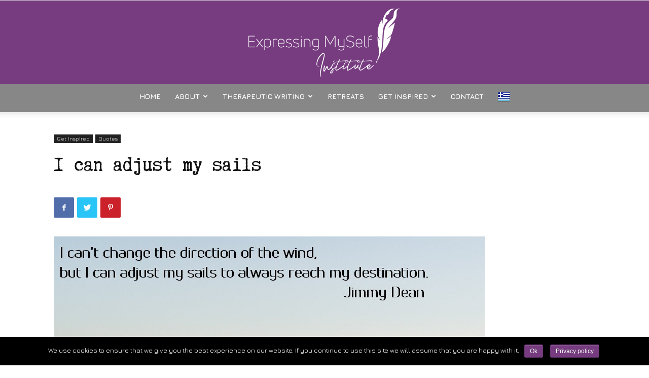

--- FILE ---
content_type: text/html; charset=UTF-8
request_url: https://expressingmyself.org/i-can-adjust-my-sails/
body_size: 21846
content:
<!doctype html >
<!--[if IE 8]>    <html class="ie8" lang="en"> <![endif]-->
<!--[if IE 9]>    <html class="ie9" lang="en"> <![endif]-->
<!--[if gt IE 8]><!--> <html lang="en-US"> <!--<![endif]-->
<head>
    <title>I can adjust my sails - Expressing MySelf Institute</title>
    <meta charset="UTF-8" />
    <meta name="viewport" content="width=device-width, initial-scale=1.0">
    <link rel="pingback" href="https://expressingmyself.org/xmlrpc.php" />
    <meta property="og:image" content="https://expressingmyself.org/wp-content/uploads/2020/03/Dean_wind.jpg" /><link rel="icon" type="image/png" href="https://expressingmyself.org/wp-content/uploads/2019/05/favicon.png">
<!-- This site is optimized with the Yoast SEO plugin v13.0 - https://yoast.com/wordpress/plugins/seo/ -->
<meta name="robots" content="max-snippet:-1, max-image-preview:large, max-video-preview:-1"/>
<link rel="canonical" href="https://expressingmyself.org/i-can-adjust-my-sails/" />
<meta property="og:locale" content="en_US" />
<meta property="og:type" content="article" />
<meta property="og:title" content="I can adjust my sails - Expressing MySelf Institute" />
<meta property="og:url" content="https://expressingmyself.org/i-can-adjust-my-sails/" />
<meta property="og:site_name" content="Expressing MySelf Institute" />
<meta property="article:tag" content="Jimmy Dean" />
<meta property="article:tag" content="quote" />
<meta property="article:section" content="Get Inspired" />
<meta property="article:published_time" content="2020-03-27T11:11:23+00:00" />
<meta property="article:modified_time" content="2020-03-27T11:12:01+00:00" />
<meta property="og:updated_time" content="2020-03-27T11:12:01+00:00" />
<meta property="og:image" content="https://expressingmyself.org/wp-content/uploads/2020/03/Dean_wind.jpg" />
<meta property="og:image:secure_url" content="https://expressingmyself.org/wp-content/uploads/2020/03/Dean_wind.jpg" />
<meta property="og:image:width" content="850" />
<meta property="og:image:height" content="678" />
<meta name="twitter:card" content="summary" />
<meta name="twitter:title" content="I can adjust my sails - Expressing MySelf Institute" />
<meta name="twitter:image" content="https://expressingmyself.org/wp-content/uploads/2020/03/Dean_wind.jpg" />
<script type='application/ld+json' class='yoast-schema-graph yoast-schema-graph--main'>{"@context":"https://schema.org","@graph":[{"@type":"WebSite","@id":"https://expressingmyself.org/#website","url":"https://expressingmyself.org/","name":"Expressing MySelf Institute","description":"Expressing MySelf Institute","potentialAction":{"@type":"SearchAction","target":"https://expressingmyself.org/?s={search_term_string}","query-input":"required name=search_term_string"}},{"@type":"ImageObject","@id":"https://expressingmyself.org/i-can-adjust-my-sails/#primaryimage","url":"https://expressingmyself.org/wp-content/uploads/2020/03/Dean_wind.jpg","width":850,"height":678},{"@type":"WebPage","@id":"https://expressingmyself.org/i-can-adjust-my-sails/#webpage","url":"https://expressingmyself.org/i-can-adjust-my-sails/","inLanguage":"en-US","name":"I can adjust my sails - Expressing MySelf Institute","isPartOf":{"@id":"https://expressingmyself.org/#website"},"primaryImageOfPage":{"@id":"https://expressingmyself.org/i-can-adjust-my-sails/#primaryimage"},"datePublished":"2020-03-27T11:11:23+00:00","dateModified":"2020-03-27T11:12:01+00:00","author":{"@id":"https://expressingmyself.org/#/schema/person/d7c662baafcc28f160e1f5b0660fd825"}},{"@type":["Person"],"@id":"https://expressingmyself.org/#/schema/person/d7c662baafcc28f160e1f5b0660fd825","name":"Dimitra Didangelou","image":{"@type":"ImageObject","@id":"https://expressingmyself.org/#authorlogo","url":"https://expressingmyself.org/wp-content/uploads/2019/09/Demi.jpg","caption":"Dimitra Didangelou"},"sameAs":[]}]}</script>
<!-- / Yoast SEO plugin. -->

<link rel='dns-prefetch' href='//fonts.googleapis.com' />
<link rel="alternate" type="application/rss+xml" title="Expressing MySelf Institute &raquo; Feed" href="https://expressingmyself.org/feed/" />
<link rel="alternate" type="application/rss+xml" title="Expressing MySelf Institute &raquo; Comments Feed" href="https://expressingmyself.org/comments/feed/" />
<link rel="alternate" type="application/rss+xml" title="Expressing MySelf Institute &raquo; I can adjust my sails Comments Feed" href="https://expressingmyself.org/i-can-adjust-my-sails/feed/" />
<link rel='stylesheet' id='material-design-css-css'  href='https://expressingmyself.org/wp-content/plugins/arscode-ninja-popups/themes/jquery.material.form.css?ver=5.3.20' type='text/css' media='all' />
<link rel='stylesheet' id='contact-form-7-css'  href='https://expressingmyself.org/wp-content/plugins/contact-form-7/includes/css/styles.css?ver=5.1.6' type='text/css' media='all' />
<link rel='stylesheet' id='cookie-notice-front-css'  href='https://expressingmyself.org/wp-content/plugins/cookie-notice/css/front.min.css?ver=5.3.20' type='text/css' media='all' />
<link rel='stylesheet' id='td-plugin-multi-purpose-css'  href='https://expressingmyself.org/wp-content/plugins/td-composer/td-multi-purpose/style.css?ver=72ece2de773553959e5098a544851753' type='text/css' media='all' />
<link rel='stylesheet' id='google-fonts-style-css'  href='https://fonts.googleapis.com/css?family=Jura%3A400%2C400italic%2C500%2C700%7COpen+Sans%3A300italic%2C400%2C400italic%2C600%2C600italic%2C700%2C500%7CRoboto%3A300%2C400%2C400italic%2C500%2C500italic%2C700%2C900&#038;subset=greek&#038;ver=9.0.1' type='text/css' media='all' />
<link rel='stylesheet' id='td-theme-css'  href='https://expressingmyself.org/wp-content/themes/Newspaper/style.css?ver=9.0.1' type='text/css' media='all' />
<link rel='stylesheet' id='td-theme-child-css'  href='https://expressingmyself.org/wp-content/themes/Newspaper-child/style.css?ver=9.0.1c' type='text/css' media='all' />
<script>if (document.location.protocol != "https:") {document.location = document.URL.replace(/^http:/i, "https:");}</script><script type='text/javascript' src='https://expressingmyself.org/wp-includes/js/jquery/jquery.js?ver=1.12.4-wp'></script>
<script type='text/javascript' src='https://expressingmyself.org/wp-includes/js/jquery/jquery-migrate.min.js?ver=1.4.1'></script>
<script type='text/javascript'>
/* <![CDATA[ */
var cnArgs = {"ajaxurl":"https:\/\/expressingmyself.org\/wp-admin\/admin-ajax.php","hideEffect":"fade","onScroll":"no","onScrollOffset":"100","onClick":"","cookieName":"cookie_notice_accepted","cookieValue":"true","cookieTime":"2592000","cookiePath":"\/","cookieDomain":"","redirection":"","cache":"","refuse":"no","revoke_cookies":"0","revoke_cookies_opt":"automatic","secure":"1"};
/* ]]> */
</script>
<script type='text/javascript' src='https://expressingmyself.org/wp-content/plugins/cookie-notice/js/front.min.js?ver=1.2.50'></script>
<link rel='https://api.w.org/' href='https://expressingmyself.org/wp-json/' />
<link rel="EditURI" type="application/rsd+xml" title="RSD" href="https://expressingmyself.org/xmlrpc.php?rsd" />
<link rel="wlwmanifest" type="application/wlwmanifest+xml" href="https://expressingmyself.org/wp-includes/wlwmanifest.xml" /> 
<meta name="generator" content="WordPress 5.3.20" />
<link rel='shortlink' href='https://expressingmyself.org/?p=3304' />
<link rel="alternate" type="application/json+oembed" href="https://expressingmyself.org/wp-json/oembed/1.0/embed?url=https%3A%2F%2Fexpressingmyself.org%2Fi-can-adjust-my-sails%2F" />
<link rel="alternate" type="text/xml+oembed" href="https://expressingmyself.org/wp-json/oembed/1.0/embed?url=https%3A%2F%2Fexpressingmyself.org%2Fi-can-adjust-my-sails%2F&#038;format=xml" />
			<script>
				window.tdwGlobal = {"adminUrl":"https:\/\/expressingmyself.org\/wp-admin\/","wpRestNonce":"6ee425b2db","wpRestUrl":"https:\/\/expressingmyself.org\/wp-json\/","permalinkStructure":"\/%postname%\/"};
			</script>
			<!--[if lt IE 9]><script src="https://cdnjs.cloudflare.com/ajax/libs/html5shiv/3.7.3/html5shiv.js"></script><![endif]-->
    
<!-- JS generated by theme -->

<script>
    
    

	    var tdBlocksArray = []; //here we store all the items for the current page

	    //td_block class - each ajax block uses a object of this class for requests
	    function tdBlock() {
		    this.id = '';
		    this.block_type = 1; //block type id (1-234 etc)
		    this.atts = '';
		    this.td_column_number = '';
		    this.td_current_page = 1; //
		    this.post_count = 0; //from wp
		    this.found_posts = 0; //from wp
		    this.max_num_pages = 0; //from wp
		    this.td_filter_value = ''; //current live filter value
		    this.is_ajax_running = false;
		    this.td_user_action = ''; // load more or infinite loader (used by the animation)
		    this.header_color = '';
		    this.ajax_pagination_infinite_stop = ''; //show load more at page x
	    }


        // td_js_generator - mini detector
        (function(){
            var htmlTag = document.getElementsByTagName("html")[0];

	        if ( navigator.userAgent.indexOf("MSIE 10.0") > -1 ) {
                htmlTag.className += ' ie10';
            }

            if ( !!navigator.userAgent.match(/Trident.*rv\:11\./) ) {
                htmlTag.className += ' ie11';
            }

	        if ( navigator.userAgent.indexOf("Edge") > -1 ) {
                htmlTag.className += ' ieEdge';
            }

            if ( /(iPad|iPhone|iPod)/g.test(navigator.userAgent) ) {
                htmlTag.className += ' td-md-is-ios';
            }

            var user_agent = navigator.userAgent.toLowerCase();
            if ( user_agent.indexOf("android") > -1 ) {
                htmlTag.className += ' td-md-is-android';
            }

            if ( -1 !== navigator.userAgent.indexOf('Mac OS X')  ) {
                htmlTag.className += ' td-md-is-os-x';
            }

            if ( /chrom(e|ium)/.test(navigator.userAgent.toLowerCase()) ) {
               htmlTag.className += ' td-md-is-chrome';
            }

            if ( -1 !== navigator.userAgent.indexOf('Firefox') ) {
                htmlTag.className += ' td-md-is-firefox';
            }

            if ( -1 !== navigator.userAgent.indexOf('Safari') && -1 === navigator.userAgent.indexOf('Chrome') ) {
                htmlTag.className += ' td-md-is-safari';
            }

            if( -1 !== navigator.userAgent.indexOf('IEMobile') ){
                htmlTag.className += ' td-md-is-iemobile';
            }

        })();




        var tdLocalCache = {};

        ( function () {
            "use strict";

            tdLocalCache = {
                data: {},
                remove: function (resource_id) {
                    delete tdLocalCache.data[resource_id];
                },
                exist: function (resource_id) {
                    return tdLocalCache.data.hasOwnProperty(resource_id) && tdLocalCache.data[resource_id] !== null;
                },
                get: function (resource_id) {
                    return tdLocalCache.data[resource_id];
                },
                set: function (resource_id, cachedData) {
                    tdLocalCache.remove(resource_id);
                    tdLocalCache.data[resource_id] = cachedData;
                }
            };
        })();

    
    
var td_viewport_interval_list=[{"limitBottom":767,"sidebarWidth":228},{"limitBottom":1018,"sidebarWidth":300},{"limitBottom":1140,"sidebarWidth":324}];
var td_animation_stack_effect="type0";
var tds_animation_stack=true;
var td_animation_stack_specific_selectors=".entry-thumb, img";
var td_animation_stack_general_selectors=".td-animation-stack img, .td-animation-stack .entry-thumb, .post img";
var td_ajax_url="https:\/\/expressingmyself.org\/wp-admin\/admin-ajax.php?td_theme_name=Newspaper&v=9.0.1";
var td_get_template_directory_uri="https:\/\/expressingmyself.org\/wp-content\/themes\/Newspaper";
var tds_snap_menu="smart_snap_mobile";
var tds_logo_on_sticky="";
var tds_header_style="10";
var td_please_wait="Please wait...";
var td_email_user_pass_incorrect="User or password incorrect!";
var td_email_user_incorrect="Email or username incorrect!";
var td_email_incorrect="Email incorrect!";
var tds_more_articles_on_post_enable="";
var tds_more_articles_on_post_time_to_wait="";
var tds_more_articles_on_post_pages_distance_from_top=0;
var tds_theme_color_site_wide="#a10d84";
var tds_smart_sidebar="";
var tdThemeName="Newspaper";
var td_magnific_popup_translation_tPrev="Previous (Left arrow key)";
var td_magnific_popup_translation_tNext="Next (Right arrow key)";
var td_magnific_popup_translation_tCounter="%curr% of %total%";
var td_magnific_popup_translation_ajax_tError="The content from %url% could not be loaded.";
var td_magnific_popup_translation_image_tError="The image #%curr% could not be loaded.";
var tdDateNamesI18n={"month_names":["January","February","March","April","May","June","July","August","September","October","November","December"],"month_names_short":["Jan","Feb","Mar","Apr","May","Jun","Jul","Aug","Sep","Oct","Nov","Dec"],"day_names":["Sunday","Monday","Tuesday","Wednesday","Thursday","Friday","Saturday"],"day_names_short":["Sun","Mon","Tue","Wed","Thu","Fri","Sat"]};
var td_ad_background_click_link="";
var td_ad_background_click_target="";
</script>


<!-- Header style compiled by theme -->

<style>
    

                                    @font-face {
                                      font-family: "TTWPGOTT";
                                      src: local("TTWPGOTT"), url("https://expressingmyself.org/wp-content/uploads/2018/10/TTWPGOTT.woff") format("woff");
                                    }
                                
.td-header-wrap .black-menu .sf-menu > .current-menu-item > a,
    .td-header-wrap .black-menu .sf-menu > .current-menu-ancestor > a,
    .td-header-wrap .black-menu .sf-menu > .current-category-ancestor > a,
    .td-header-wrap .black-menu .sf-menu > li > a:hover,
    .td-header-wrap .black-menu .sf-menu > .sfHover > a,
    .td-header-style-12 .td-header-menu-wrap-full,
    .sf-menu > .current-menu-item > a:after,
    .sf-menu > .current-menu-ancestor > a:after,
    .sf-menu > .current-category-ancestor > a:after,
    .sf-menu > li:hover > a:after,
    .sf-menu > .sfHover > a:after,
    .td-header-style-12 .td-affix,
    .header-search-wrap .td-drop-down-search:after,
    .header-search-wrap .td-drop-down-search .btn:hover,
    input[type=submit]:hover,
    .td-read-more a,
    .td-post-category:hover,
    .td-grid-style-1.td-hover-1 .td-big-grid-post:hover .td-post-category,
    .td-grid-style-5.td-hover-1 .td-big-grid-post:hover .td-post-category,
    .td_top_authors .td-active .td-author-post-count,
    .td_top_authors .td-active .td-author-comments-count,
    .td_top_authors .td_mod_wrap:hover .td-author-post-count,
    .td_top_authors .td_mod_wrap:hover .td-author-comments-count,
    .td-404-sub-sub-title a:hover,
    .td-search-form-widget .wpb_button:hover,
    .td-rating-bar-wrap div,
    .td_category_template_3 .td-current-sub-category,
    .dropcap,
    .td_wrapper_video_playlist .td_video_controls_playlist_wrapper,
    .wpb_default,
    .wpb_default:hover,
    .td-left-smart-list:hover,
    .td-right-smart-list:hover,
    .woocommerce-checkout .woocommerce input.button:hover,
    .woocommerce-page .woocommerce a.button:hover,
    .woocommerce-account div.woocommerce .button:hover,
    #bbpress-forums button:hover,
    .bbp_widget_login .button:hover,
    .td-footer-wrapper .td-post-category,
    .td-footer-wrapper .widget_product_search input[type="submit"]:hover,
    .woocommerce .product a.button:hover,
    .woocommerce .product #respond input#submit:hover,
    .woocommerce .checkout input#place_order:hover,
    .woocommerce .woocommerce.widget .button:hover,
    .single-product .product .summary .cart .button:hover,
    .woocommerce-cart .woocommerce table.cart .button:hover,
    .woocommerce-cart .woocommerce .shipping-calculator-form .button:hover,
    .td-next-prev-wrap a:hover,
    .td-load-more-wrap a:hover,
    .td-post-small-box a:hover,
    .page-nav .current,
    .page-nav:first-child > div,
    .td_category_template_8 .td-category-header .td-category a.td-current-sub-category,
    .td_category_template_4 .td-category-siblings .td-category a:hover,
    #bbpress-forums .bbp-pagination .current,
    #bbpress-forums #bbp-single-user-details #bbp-user-navigation li.current a,
    .td-theme-slider:hover .slide-meta-cat a,
    a.vc_btn-black:hover,
    .td-trending-now-wrapper:hover .td-trending-now-title,
    .td-scroll-up,
    .td-smart-list-button:hover,
    .td-weather-information:before,
    .td-weather-week:before,
    .td_block_exchange .td-exchange-header:before,
    .td_block_big_grid_9.td-grid-style-1 .td-post-category,
    .td_block_big_grid_9.td-grid-style-5 .td-post-category,
    .td-grid-style-6.td-hover-1 .td-module-thumb:after,
    .td-pulldown-syle-2 .td-subcat-dropdown ul:after,
    .td_block_template_9 .td-block-title:after,
    .td_block_template_15 .td-block-title:before,
    div.wpforms-container .wpforms-form div.wpforms-submit-container button[type=submit] {
        background-color: #a10d84;
    }

    .td_block_template_4 .td-related-title .td-cur-simple-item:before {
        border-color: #a10d84 transparent transparent transparent !important;
    }

    .woocommerce .woocommerce-message .button:hover,
    .woocommerce .woocommerce-error .button:hover,
    .woocommerce .woocommerce-info .button:hover {
        background-color: #a10d84 !important;
    }
    
    
    .td_block_template_4 .td-related-title .td-cur-simple-item,
    .td_block_template_3 .td-related-title .td-cur-simple-item,
    .td_block_template_9 .td-related-title:after {
        background-color: #a10d84;
    }

    .woocommerce .product .onsale,
    .woocommerce.widget .ui-slider .ui-slider-handle {
        background: none #a10d84;
    }

    .woocommerce.widget.widget_layered_nav_filters ul li a {
        background: none repeat scroll 0 0 #a10d84 !important;
    }

    a,
    cite a:hover,
    .td_mega_menu_sub_cats .cur-sub-cat,
    .td-mega-span h3 a:hover,
    .td_mod_mega_menu:hover .entry-title a,
    .header-search-wrap .result-msg a:hover,
    .td-header-top-menu .td-drop-down-search .td_module_wrap:hover .entry-title a,
    .td-header-top-menu .td-icon-search:hover,
    .td-header-wrap .result-msg a:hover,
    .top-header-menu li a:hover,
    .top-header-menu .current-menu-item > a,
    .top-header-menu .current-menu-ancestor > a,
    .top-header-menu .current-category-ancestor > a,
    .td-social-icon-wrap > a:hover,
    .td-header-sp-top-widget .td-social-icon-wrap a:hover,
    .td-page-content blockquote p,
    .td-post-content blockquote p,
    .mce-content-body blockquote p,
    .comment-content blockquote p,
    .wpb_text_column blockquote p,
    .td_block_text_with_title blockquote p,
    .td_module_wrap:hover .entry-title a,
    .td-subcat-filter .td-subcat-list a:hover,
    .td-subcat-filter .td-subcat-dropdown a:hover,
    .td_quote_on_blocks,
    .dropcap2,
    .dropcap3,
    .td_top_authors .td-active .td-authors-name a,
    .td_top_authors .td_mod_wrap:hover .td-authors-name a,
    .td-post-next-prev-content a:hover,
    .author-box-wrap .td-author-social a:hover,
    .td-author-name a:hover,
    .td-author-url a:hover,
    .td_mod_related_posts:hover h3 > a,
    .td-post-template-11 .td-related-title .td-related-left:hover,
    .td-post-template-11 .td-related-title .td-related-right:hover,
    .td-post-template-11 .td-related-title .td-cur-simple-item,
    .td-post-template-11 .td_block_related_posts .td-next-prev-wrap a:hover,
    .comment-reply-link:hover,
    .logged-in-as a:hover,
    #cancel-comment-reply-link:hover,
    .td-search-query,
    .td-category-header .td-pulldown-category-filter-link:hover,
    .td-category-siblings .td-subcat-dropdown a:hover,
    .td-category-siblings .td-subcat-dropdown a.td-current-sub-category,
    .widget a:hover,
    .td_wp_recentcomments a:hover,
    .archive .widget_archive .current,
    .archive .widget_archive .current a,
    .widget_calendar tfoot a:hover,
    .woocommerce a.added_to_cart:hover,
    .woocommerce-account .woocommerce-MyAccount-navigation a:hover,
    #bbpress-forums li.bbp-header .bbp-reply-content span a:hover,
    #bbpress-forums .bbp-forum-freshness a:hover,
    #bbpress-forums .bbp-topic-freshness a:hover,
    #bbpress-forums .bbp-forums-list li a:hover,
    #bbpress-forums .bbp-forum-title:hover,
    #bbpress-forums .bbp-topic-permalink:hover,
    #bbpress-forums .bbp-topic-started-by a:hover,
    #bbpress-forums .bbp-topic-started-in a:hover,
    #bbpress-forums .bbp-body .super-sticky li.bbp-topic-title .bbp-topic-permalink,
    #bbpress-forums .bbp-body .sticky li.bbp-topic-title .bbp-topic-permalink,
    .widget_display_replies .bbp-author-name,
    .widget_display_topics .bbp-author-name,
    .footer-text-wrap .footer-email-wrap a,
    .td-subfooter-menu li a:hover,
    .footer-social-wrap a:hover,
    a.vc_btn-black:hover,
    .td-smart-list-dropdown-wrap .td-smart-list-button:hover,
    .td_module_17 .td-read-more a:hover,
    .td_module_18 .td-read-more a:hover,
    .td_module_19 .td-post-author-name a:hover,
    .td-instagram-user a,
    .td-pulldown-syle-2 .td-subcat-dropdown:hover .td-subcat-more span,
    .td-pulldown-syle-2 .td-subcat-dropdown:hover .td-subcat-more i,
    .td-pulldown-syle-3 .td-subcat-dropdown:hover .td-subcat-more span,
    .td-pulldown-syle-3 .td-subcat-dropdown:hover .td-subcat-more i,
    .td-block-title-wrap .td-wrapper-pulldown-filter .td-pulldown-filter-display-option:hover,
    .td-block-title-wrap .td-wrapper-pulldown-filter .td-pulldown-filter-display-option:hover i,
    .td-block-title-wrap .td-wrapper-pulldown-filter .td-pulldown-filter-link:hover,
    .td-block-title-wrap .td-wrapper-pulldown-filter .td-pulldown-filter-item .td-cur-simple-item,
    .td_block_template_2 .td-related-title .td-cur-simple-item,
    .td_block_template_5 .td-related-title .td-cur-simple-item,
    .td_block_template_6 .td-related-title .td-cur-simple-item,
    .td_block_template_7 .td-related-title .td-cur-simple-item,
    .td_block_template_8 .td-related-title .td-cur-simple-item,
    .td_block_template_9 .td-related-title .td-cur-simple-item,
    .td_block_template_10 .td-related-title .td-cur-simple-item,
    .td_block_template_11 .td-related-title .td-cur-simple-item,
    .td_block_template_12 .td-related-title .td-cur-simple-item,
    .td_block_template_13 .td-related-title .td-cur-simple-item,
    .td_block_template_14 .td-related-title .td-cur-simple-item,
    .td_block_template_15 .td-related-title .td-cur-simple-item,
    .td_block_template_16 .td-related-title .td-cur-simple-item,
    .td_block_template_17 .td-related-title .td-cur-simple-item,
    .td-theme-wrap .sf-menu ul .td-menu-item > a:hover,
    .td-theme-wrap .sf-menu ul .sfHover > a,
    .td-theme-wrap .sf-menu ul .current-menu-ancestor > a,
    .td-theme-wrap .sf-menu ul .current-category-ancestor > a,
    .td-theme-wrap .sf-menu ul .current-menu-item > a,
    .td_outlined_btn {
        color: #a10d84;
    }

    a.vc_btn-black.vc_btn_square_outlined:hover,
    a.vc_btn-black.vc_btn_outlined:hover,
    .td-mega-menu-page .wpb_content_element ul li a:hover,
    .td-theme-wrap .td-aj-search-results .td_module_wrap:hover .entry-title a,
    .td-theme-wrap .header-search-wrap .result-msg a:hover {
        color: #a10d84 !important;
    }

    .td-next-prev-wrap a:hover,
    .td-load-more-wrap a:hover,
    .td-post-small-box a:hover,
    .page-nav .current,
    .page-nav:first-child > div,
    .td_category_template_8 .td-category-header .td-category a.td-current-sub-category,
    .td_category_template_4 .td-category-siblings .td-category a:hover,
    #bbpress-forums .bbp-pagination .current,
    .post .td_quote_box,
    .page .td_quote_box,
    a.vc_btn-black:hover,
    .td_block_template_5 .td-block-title > *,
    .td_outlined_btn {
        border-color: #a10d84;
    }

    .td_wrapper_video_playlist .td_video_currently_playing:after {
        border-color: #a10d84 !important;
    }

    .header-search-wrap .td-drop-down-search:before {
        border-color: transparent transparent #a10d84 transparent;
    }

    .block-title > span,
    .block-title > a,
    .block-title > label,
    .widgettitle,
    .widgettitle:after,
    .td-trending-now-title,
    .td-trending-now-wrapper:hover .td-trending-now-title,
    .wpb_tabs li.ui-tabs-active a,
    .wpb_tabs li:hover a,
    .vc_tta-container .vc_tta-color-grey.vc_tta-tabs-position-top.vc_tta-style-classic .vc_tta-tabs-container .vc_tta-tab.vc_active > a,
    .vc_tta-container .vc_tta-color-grey.vc_tta-tabs-position-top.vc_tta-style-classic .vc_tta-tabs-container .vc_tta-tab:hover > a,
    .td_block_template_1 .td-related-title .td-cur-simple-item,
    .woocommerce .product .products h2:not(.woocommerce-loop-product__title),
    .td-subcat-filter .td-subcat-dropdown:hover .td-subcat-more, 
    .td_3D_btn,
    .td_shadow_btn,
    .td_default_btn,
    .td_round_btn, 
    .td_outlined_btn:hover {
    	background-color: #a10d84;
    }

    .woocommerce div.product .woocommerce-tabs ul.tabs li.active {
    	background-color: #a10d84 !important;
    }

    .block-title,
    .td_block_template_1 .td-related-title,
    .wpb_tabs .wpb_tabs_nav,
    .vc_tta-container .vc_tta-color-grey.vc_tta-tabs-position-top.vc_tta-style-classic .vc_tta-tabs-container,
    .woocommerce div.product .woocommerce-tabs ul.tabs:before {
        border-color: #a10d84;
    }
    .td_block_wrap .td-subcat-item a.td-cur-simple-item {
	    color: #a10d84;
	}


    
    .td-grid-style-4 .entry-title
    {
        background-color: rgba(161, 13, 132, 0.7);
    }

    
    .td-header-wrap .td-header-menu-wrap-full,
    .td-header-menu-wrap.td-affix,
    .td-header-style-3 .td-header-main-menu,
    .td-header-style-3 .td-affix .td-header-main-menu,
    .td-header-style-4 .td-header-main-menu,
    .td-header-style-4 .td-affix .td-header-main-menu,
    .td-header-style-8 .td-header-menu-wrap.td-affix,
    .td-header-style-8 .td-header-top-menu-full {
		background-color: #878787;
    }


    .td-boxed-layout .td-header-style-3 .td-header-menu-wrap,
    .td-boxed-layout .td-header-style-4 .td-header-menu-wrap,
    .td-header-style-3 .td_stretch_content .td-header-menu-wrap,
    .td-header-style-4 .td_stretch_content .td-header-menu-wrap {
    	background-color: #878787 !important;
    }


    @media (min-width: 1019px) {
        .td-header-style-1 .td-header-sp-recs,
        .td-header-style-1 .td-header-sp-logo {
            margin-bottom: 28px;
        }
    }

    @media (min-width: 768px) and (max-width: 1018px) {
        .td-header-style-1 .td-header-sp-recs,
        .td-header-style-1 .td-header-sp-logo {
            margin-bottom: 14px;
        }
    }

    .td-header-style-7 .td-header-top-menu {
        border-bottom: none;
    }
    
    
    
    .td-header-wrap .td-header-menu-wrap .sf-menu > li > a,
    .td-header-wrap .td-header-menu-social .td-social-icon-wrap a,
    .td-header-style-4 .td-header-menu-social .td-social-icon-wrap i,
    .td-header-style-5 .td-header-menu-social .td-social-icon-wrap i,
    .td-header-style-6 .td-header-menu-social .td-social-icon-wrap i,
    .td-header-style-12 .td-header-menu-social .td-social-icon-wrap i,
    .td-header-wrap .header-search-wrap #td-header-search-button .td-icon-search {
        color: #ffffff;
    }
    .td-header-wrap .td-header-menu-social + .td-search-wrapper #td-header-search-button:before {
      background-color: #ffffff;
    }
    
    
    .td-theme-wrap .header-search-wrap .td-drop-down-search .btn:hover {
        background-color: #a10d84;
    }
    .td-theme-wrap .td-aj-search-results .td_module_wrap:hover .entry-title a,
    .td-theme-wrap .header-search-wrap .result-msg a:hover {
        color: #a10d84 !important;
    }

    
    @media (max-width: 767px) {
        body .td-header-wrap .td-header-main-menu {
            background-color: #773c80 !important;
        }
    }


    
    .td-menu-background:before,
    .td-search-background:before {
        background: rgba(0,0,0,0.6);
        background: -moz-linear-gradient(top, rgba(0,0,0,0.6) 0%, rgba(0,0,0,0.7) 100%);
        background: -webkit-gradient(left top, left bottom, color-stop(0%, rgba(0,0,0,0.6)), color-stop(100%, rgba(0,0,0,0.7)));
        background: -webkit-linear-gradient(top, rgba(0,0,0,0.6) 0%, rgba(0,0,0,0.7) 100%);
        background: -o-linear-gradient(top, rgba(0,0,0,0.6) 0%, @mobileu_gradient_two_mob 100%);
        background: -ms-linear-gradient(top, rgba(0,0,0,0.6) 0%, rgba(0,0,0,0.7) 100%);
        background: linear-gradient(to bottom, rgba(0,0,0,0.6) 0%, rgba(0,0,0,0.7) 100%);
        filter: progid:DXImageTransform.Microsoft.gradient( startColorstr='rgba(0,0,0,0.6)', endColorstr='rgba(0,0,0,0.7)', GradientType=0 );
    }

    
    .td-mobile-content .current-menu-item > a,
    .td-mobile-content .current-menu-ancestor > a,
    .td-mobile-content .current-category-ancestor > a,
    #td-mobile-nav .td-menu-login-section a:hover,
    #td-mobile-nav .td-register-section a:hover,
    #td-mobile-nav .td-menu-socials-wrap a:hover i,
    .td-search-close a:hover i {
        color: #773c80;
    }

    
    .td-footer-wrapper,
    .td-footer-wrapper .td_block_template_7 .td-block-title > *,
    .td-footer-wrapper .td_block_template_17 .td-block-title,
    .td-footer-wrapper .td-block-title-wrap .td-wrapper-pulldown-filter {
        background-color: #878787;
    }

    
    .top-header-menu > li > a,
    .td-weather-top-widget .td-weather-now .td-big-degrees,
    .td-weather-top-widget .td-weather-header .td-weather-city,
    .td-header-sp-top-menu .td_data_time {
        font-family:Jura;
	
    }
    
    ul.sf-menu > .td-menu-item > a,
    .td-theme-wrap .td-header-menu-social {
        font-family:Jura;
	
    }
    
    .sf-menu ul .td-menu-item a {
        font-family:Jura;
	
    }
	
    .block-title > span,
    .block-title > a,
    .widgettitle,
    .td-trending-now-title,
    .wpb_tabs li a,
    .vc_tta-container .vc_tta-color-grey.vc_tta-tabs-position-top.vc_tta-style-classic .vc_tta-tabs-container .vc_tta-tab > a,
    .td-theme-wrap .td-related-title a,
    .woocommerce div.product .woocommerce-tabs ul.tabs li a,
    .woocommerce .product .products h2:not(.woocommerce-loop-product__title),
    .td-theme-wrap .td-block-title {
        font-family:TTWPGOTT;
	
    }
    
    .td_module_wrap .td-post-author-name a {
        font-family:Jura;
	
    }
    
    .td-post-date .entry-date {
        font-family:Jura;
	
    }
    
    .td-module-comments a,
    .td-post-views span,
    .td-post-comments a {
        font-family:Jura;
	
    }
    
    .td-big-grid-meta .td-post-category,
    .td_module_wrap .td-post-category,
    .td-module-image .td-post-category {
        font-family:Jura;
	
    }
    
    .td-subcat-filter .td-subcat-dropdown a,
    .td-subcat-filter .td-subcat-list a,
    .td-subcat-filter .td-subcat-dropdown span {
        font-family:Jura;
	
    }
    
    .td-excerpt,
    .td_module_14 .td-excerpt {
        font-family:Jura;
	font-size:14px;
	
    }


	
	.td_module_wrap .td-module-title {
		font-family:TTWPGOTT;
	
	}
     
    .td_module_8 .td-module-title {
    	font-size:14px;
	line-height:22px;
	
    }
    
	.td_block_trending_now .entry-title,
	.td-theme-slider .td-module-title,
    .td-big-grid-post .entry-title {
		font-family:TTWPGOTT;
	
	}
    
    .td_module_mx4 .td-module-title {
    	font-size:16px;
	line-height:24px;
	
    }
    
	.post .td-post-header .entry-title {
		font-family:TTWPGOTT;
	
	}
    
    .td-post-content p,
    .td-post-content {
        font-family:Jura;
	font-size:16px;
	
    }
    
    .post .td-category a {
        font-family:Jura;
	
    }
    
    .post header .td-post-author-name,
    .post header .td-post-author-name a {
        font-family:Jura;
	
    }
    
    .post header .td-post-date .entry-date {
        font-family:Jura;
	
    }
    
    .post header .td-post-views span,
    .post header .td-post-comments {
        font-family:Jura;
	
    }
    
    .post .td-post-next-prev-content span {
        font-family:Jura;
	
    }
    
    .post .td-post-next-prev-content a {
        font-family:Jura;
	
    }
    
    .td-page-title,
    .woocommerce-page .page-title,
    .td-category-title-holder .td-page-title {
    	font-family:TTWPGOTT;
	
    }
    
    .td-page-content p,
    .td-page-content li,
    .td-page-content .td_block_text_with_title,
    .woocommerce-page .page-description > p,
    .wpb_text_column p {
    	font-family:Jura;
	font-size:16px;
	
    }
    
    .td-page-content h1,
    .wpb_text_column h1 {
    	font-family:TTWPGOTT;
	
    }
    
    .td-page-content h2,
    .wpb_text_column h2 {
    	font-family:TTWPGOTT;
	
    }
    
    .td-page-content h3,
    .wpb_text_column h3 {
    	font-family:TTWPGOTT;
	
    }
    
    .td-page-content h4,
    .wpb_text_column h4 {
    	font-family:TTWPGOTT;
	
    }
    
	.td-sub-footer-copy {
		font-family:Jura;
	
	}
	
    body, p {
    	font-family:Jura;
	font-size:16px;
	
    }
</style>

<!-- Google tag (gtag.js) -->
<script async src="https://www.googletagmanager.com/gtag/js?id=G-8HYX4KX3E0"></script>
<script>
  window.dataLayer = window.dataLayer || [];
  function gtag(){dataLayer.push(arguments);}
  gtag('js', new Date());

  gtag('config', 'G-8HYX4KX3E0');
</script><link rel="icon" href="https://expressingmyself.org/wp-content/uploads/2019/05/favicon.png" sizes="32x32" />
<link rel="icon" href="https://expressingmyself.org/wp-content/uploads/2019/05/favicon.png" sizes="192x192" />
<link rel="apple-touch-icon-precomposed" href="https://expressingmyself.org/wp-content/uploads/2019/05/favicon.png" />
<meta name="msapplication-TileImage" content="https://expressingmyself.org/wp-content/uploads/2019/05/favicon.png" />
		<style type="text/css" id="wp-custom-css">
			.cookie-notice-container .cn-button.bootstrap {background-color: #773c80 !important; background-image: linear-gradient(to bottom,#773c80,#773c80);}		</style>
		
<!-- Button style compiled by theme -->

<style>
    .tdm-menu-active-style3 .tdm-header.td-header-wrap .sf-menu > .current-category-ancestor > a,
                .tdm-menu-active-style3 .tdm-header.td-header-wrap .sf-menu > .current-menu-ancestor > a,
                .tdm-menu-active-style3 .tdm-header.td-header-wrap .sf-menu > .current-menu-item > a,
                .tdm-menu-active-style3 .tdm-header.td-header-wrap .sf-menu > .sfHover > a,
                .tdm-menu-active-style3 .tdm-header.td-header-wrap .sf-menu > li > a:hover,
                .tdm_block_column_content:hover .tdm-col-content-title-url .tdm-title,
                .tds-button2 .tdm-btn-text,
                .tds-button2 i,
                .tds-button5:hover .tdm-btn-text,
                .tds-button5:hover i,
                .tds-button6 .tdm-btn-text,
                .tds-button6 i,
                .tdm_block_list .tdm-list-item i,
                .tdm_block_pricing .tdm-pricing-feature i,
                .tdm-social-item i {
                  color: #a10d84;
                }
                .tdm-menu-active-style5 .td-header-menu-wrap .sf-menu > .current-menu-item > a,
                .tdm-menu-active-style5 .td-header-menu-wrap .sf-menu > .current-menu-ancestor > a,
                .tdm-menu-active-style5 .td-header-menu-wrap .sf-menu > .current-category-ancestor > a,
                .tdm-menu-active-style5 .td-header-menu-wrap .sf-menu > li > a:hover,
                .tdm-menu-active-style5 .td-header-menu-wrap .sf-menu > .sfHover > a,
                .tds-button1,
                .tds-button6:after,
                .tds-title2 .tdm-title-line:after,
                .tds-title3 .tdm-title-line:after,
                .tdm_block_pricing.tdm-pricing-featured:before,
                .tdm_block_pricing.tds_pricing2_block.tdm-pricing-featured .tdm-pricing-header,
                .tds-progress-bar1 .tdm-progress-bar:after,
                .tds-progress-bar2 .tdm-progress-bar:after,
                .tds-social3 .tdm-social-item {
                  background-color: #a10d84;
                }
                .tdm-menu-active-style4 .tdm-header .sf-menu > .current-menu-item > a,
                .tdm-menu-active-style4 .tdm-header .sf-menu > .current-menu-ancestor > a,
                .tdm-menu-active-style4 .tdm-header .sf-menu > .current-category-ancestor > a,
                .tdm-menu-active-style4 .tdm-header .sf-menu > li > a:hover,
                .tdm-menu-active-style4 .tdm-header .sf-menu > .sfHover > a,
                .tds-button2:before,
                .tds-button6:before,
                .tds-progress-bar3 .tdm-progress-bar:after {
                  border-color: #a10d84;
                }
                .tdm-btn-style1 {
					background-color: #a10d84;
				}
				.tdm-btn-style2:before {
				    border-color: #a10d84;
				}
				.tdm-btn-style2 {
				    color: #a10d84;
				}
				.tdm-btn-style3 {
				    -webkit-box-shadow: 0 2px 16px #a10d84;
                    -moz-box-shadow: 0 2px 16px #a10d84;
                    box-shadow: 0 2px 16px #a10d84;
				}
				.tdm-btn-style3:hover {
				    -webkit-box-shadow: 0 4px 26px #a10d84;
                    -moz-box-shadow: 0 4px 26px #a10d84;
                    box-shadow: 0 4px 26px #a10d84;
				}
				
				
				.tdm-menu-btn1 .tds-button1,
				.tdm-menu-btn1 .tds-button6:after {
					background-color: #ffffff;
				}
				.tdm-menu-btn1 .tds-button2:before,
				.tdm-menu-btn1 .tds-button6:before {
				    border-color: #ffffff;
				}
				.tdm-menu-btn1 .tds-button2,
				.tdm-menu-btn1 .tds-button2 i {
				    color: #ffffff;
				}
				.tdm-menu-btn1 .tds-button3 {
				    -webkit-box-shadow: 0 2px 16px #ffffff;
                    -moz-box-shadow: 0 2px 16px #ffffff;
                    box-shadow: 0 2px 16px #ffffff;
				}
				.tdm-menu-btn1 .tds-button3:hover {
				    -webkit-box-shadow: 0 4px 26px #ffffff;
                    -moz-box-shadow: 0 4px 26px #ffffff;
                    box-shadow: 0 4px 26px #ffffff;
				}
				
				
				.tdm-menu-btn1 .tds-button1:before,
				.tdm-menu-btn1 .tds-button4 .tdm-button-b {
					background-color: #a10d84;
				}
				.tdm-menu-btn1 .tds-button2:hover:before,
                .tdm-menu-btn1 .tds-button6:hover:before{
				    border-color: #a10d84;
				}
				.tdm-menu-btn1 .tdm-btn-style:hover {
				    color: #a10d84;
				}
				.tdm-menu-btn1 .tds-button3:hover {
				    -webkit-box-shadow: 0 4px 26px #a10d84;
                    -moz-box-shadow: 0 4px 26px #a10d84;
                    box-shadow: 0 4px 26px #a10d84;
				}
				
				
				.tdm-menu-btn1 .tds-button1:hover .tdm-btn-text,
				.tdm-menu-btn1 .tds-button1:hover i,
                .tdm-menu-btn1 .tds-button2:hover .tdm-btn-text,
                .tdm-menu-btn1 .tds-button2:hover i,
                .tdm-menu-btn1 .tds-button3:hover .tdm-btn-text,
                .tdm-menu-btn1 .tds-button3:hover i,
				.tdm-menu-btn1 .tds-button4 .tdm-button-b .tdm-btn-text,
				.tdm-menu-btn1 .tds-button4 .tdm-button-b i,
				.tdm-menu-btn1 .tds-button5:hover .tdm-btn-text,
				.tdm-menu-btn1 .tds-button5:hover i,
				.tdm-menu-btn1 .tds-button6:hover .tdm-btn-text,
				.tdm-menu-btn1 .tds-button6:hover i  {
					color: #a10d84;
				}

                
                
				.tdm-menu-btn2 .tds-button1,
				.tdm-menu-btn2 .tds-button6:after {
					background-color: #ffffff;
				}
				.tdm-menu-btn2 .tds-button2:before,
				.tdm-menu-btn2 .tds-button6:before {
				    border-color: #ffffff;
				}
				.tdm-menu-btn2 .tds-button2,
				.tdm-menu-btn2 .tds-button2 i {
				    color: #ffffff;
				}
				.tdm-menu-btn2 .tds-button3 {
				    -webkit-box-shadow: 0 2px 16px #ffffff;
                    -moz-box-shadow: 0 2px 16px #ffffff;
                    box-shadow: 0 2px 16px #ffffff;
				}
				.tdm-menu-btn2 .tds-button3:hover {
				    -webkit-box-shadow: 0 4px 26px #ffffff;
                    -moz-box-shadow: 0 4px 26px #ffffff;
                    box-shadow: 0 4px 26px #ffffff;
				}
				
				
				.tdm-menu-btn2 .tds-button1:before,
				.tdm-menu-btn2 .tds-button4 .tdm-button-b {
					background-color: #a10d84;
				}
				.tdm-menu-btn2 .tds-button2:hover:before,
                .tdm-menu-btn2 .tds-button6:hover:before{
				    border-color: #a10d84;
				}
				.tdm-menu-btn2 .tdm-btn-style:hover {
				    color: #a10d84;
				}
				.tdm-menu-btn2 .tds-button3:hover {
				    -webkit-box-shadow: 0 4px 26px #a10d84;
                    -moz-box-shadow: 0 4px 26px #a10d84;
                    box-shadow: 0 4px 26px #a10d84;
				}
				
				
				.tdm-menu-btn2 .tds-button1:hover .tdm-btn-text,
				.tdm-menu-btn2 .tds-button1:hover i,
                .tdm-menu-btn2 .tds-button2:hover .tdm-btn-text,
                .tdm-menu-btn2 .tds-button2:hover i,
                .tdm-menu-btn2 .tds-button3:hover .tdm-btn-text,
                .tdm-menu-btn2 .tds-button3:hover i,
				.tdm-menu-btn2 .tds-button4 .tdm-button-b .tdm-btn-text,
				.tdm-menu-btn2 .tds-button4 .tdm-button-b i,
				.tdm-menu-btn2 .tds-button5:hover .tdm-btn-text,
				.tdm-menu-btn2 .tds-button5:hover i,
				.tdm-menu-btn2 .tds-button6:hover .tdm-btn-text,
				.tdm-menu-btn2 .tds-button6:hover i  {
					color: #a10d84;
				}
				
				
				
				
				.tdm_block.tdm_block_inline_text .tdm-descr {
				    font-family:Jura;
	font-size:16px;
	line-height:24px;
	
				}
				
				.tdm_block_team_member .tdm-member-info .tdm-descr {
				    font-size:14px;
	
				}
				
				.tdm_block_testimonial .tdm-testimonial-descr {
				    font-family:Jura;
	font-size:18px;
	line-height:32px;
	
				}
</style>

	<style id="tdw-css-placeholder"></style></head>

<body data-rsssl=1 class="post-template-default single single-post postid-3304 single-format-standard cookies-not-set tdm-menu-active-style3 i-can-adjust-my-sails global-block-template-1 single_template_2 td-animation-stack-type0 td-full-layout" itemscope="itemscope" itemtype="https://schema.org/WebPage">

        <div class="td-scroll-up"><i class="td-icon-menu-up"></i></div>
    
    <div class="td-menu-background"></div>
<div id="td-mobile-nav">
    <div class="td-mobile-container">
        <!-- mobile menu top section -->
        <div class="td-menu-socials-wrap">
            <!-- socials -->
            <div class="td-menu-socials">
                            </div>
            <!-- close button -->
            <div class="td-mobile-close">
                <a href="#"><i class="td-icon-close-mobile"></i></a>
            </div>
        </div>

        <!-- login section -->
        
        <!-- menu section -->
        <div class="td-mobile-content">
            <div class="menu-main-menu-english-container"><ul id="menu-main-menu-english" class="td-mobile-main-menu"><li id="menu-item-2721" class="menu-item menu-item-type-custom menu-item-object-custom menu-item-home menu-item-first menu-item-2721"><a href="https://expressingmyself.org">Home</a></li>
<li id="menu-item-3405" class="menu-item menu-item-type-taxonomy menu-item-object-category menu-item-has-children menu-item-3405"><a href="https://expressingmyself.org/category/about/">About<i class="td-icon-menu-right td-element-after"></i></a>
<ul class="sub-menu">
	<li id="menu-item-1599" class="menu-item menu-item-type-post_type menu-item-object-post menu-item-1599"><a href="https://expressingmyself.org/1555/">About Dimitra</a></li>
	<li id="menu-item-3406" class="menu-item menu-item-type-post_type menu-item-object-page menu-item-3406"><a href="https://expressingmyself.org/about-2/collaborators/">Collaborators</a></li>
</ul>
</li>
<li id="menu-item-1559" class="menu-item menu-item-type-taxonomy menu-item-object-category menu-item-has-children menu-item-1559"><a href="https://expressingmyself.org/category/therapeutic-writing/">Therapeutic Writing<i class="td-icon-menu-right td-element-after"></i></a>
<ul class="sub-menu">
	<li id="menu-item-1643" class="menu-item menu-item-type-taxonomy menu-item-object-category menu-item-1643"><a href="https://expressingmyself.org/category/therapeutic-writing/workshops/">Workshops</a></li>
	<li id="menu-item-3649" class="menu-item menu-item-type-post_type menu-item-object-post menu-item-3649"><a href="https://expressingmyself.org/certified-training-in-therapeutic-writing-for-mental-health-professionals-2024-25/">Training in Therapeutic Writing</a></li>
	<li id="menu-item-2890" class="menu-item menu-item-type-custom menu-item-object-custom menu-item-2890"><a href="https://expressingmyself.org/expressive-writing-sessions-with-dimitra/">Sessions</a></li>
	<li id="menu-item-3629" class="menu-item menu-item-type-post_type menu-item-object-post menu-item-3629"><a href="https://expressingmyself.org/testimonials/">Testimonials</a></li>
	<li id="menu-item-1644" class="menu-item menu-item-type-taxonomy menu-item-object-category menu-item-1644"><a href="https://expressingmyself.org/category/therapeutic-writing/articles/">Articles</a></li>
	<li id="menu-item-3009" class="menu-item menu-item-type-custom menu-item-object-custom menu-item-3009"><a href="https://expressingmyself.org/frequently-asked-questions-about-expressive-writing/">FAQ</a></li>
</ul>
</li>
<li id="menu-item-1561" class="menu-item menu-item-type-taxonomy menu-item-object-category menu-item-1561"><a href="https://expressingmyself.org/category/retreats/">Retreats</a></li>
<li id="menu-item-3025" class="menu-item menu-item-type-taxonomy menu-item-object-category current-post-ancestor current-menu-parent current-post-parent menu-item-has-children menu-item-3025"><a href="https://expressingmyself.org/category/get-inpsired/">Get Inspired<i class="td-icon-menu-right td-element-after"></i></a>
<ul class="sub-menu">
	<li id="menu-item-3042" class="menu-item menu-item-type-taxonomy menu-item-object-category current-post-ancestor current-menu-parent current-post-parent menu-item-3042"><a href="https://expressingmyself.org/category/get-inpsired/quotes/">Quotes</a></li>
	<li id="menu-item-3043" class="menu-item menu-item-type-taxonomy menu-item-object-category menu-item-3043"><a href="https://expressingmyself.org/category/get-inpsired/videos/">Videos</a></li>
</ul>
</li>
<li id="menu-item-1571" class="menu-item menu-item-type-post_type menu-item-object-page menu-item-1571"><a href="https://expressingmyself.org/contact/">Contact</a></li>
<li id="menu-item-3050" class="langflag menu-item menu-item-type-custom menu-item-object-custom menu-item-3050"><a target="_blank" href="https://expressingmyself.gr/"><img src="https://expressingmyself.org/wp-content/uploads/2019/04/greece.png" /></a></li>
</ul></div>        </div>
    </div>

    <!-- register/login section -->
    </div>    <div class="td-search-background"></div>
<div class="td-search-wrap-mob">
	<div class="td-drop-down-search" aria-labelledby="td-header-search-button">
		<form method="get" class="td-search-form" action="https://expressingmyself.org/">
			<!-- close button -->
			<div class="td-search-close">
				<a href="#"><i class="td-icon-close-mobile"></i></a>
			</div>
			<div role="search" class="td-search-input">
				<span>Search</span>
				<input id="td-header-search-mob" type="text" value="" name="s" autocomplete="off" />
			</div>
		</form>
		<div id="td-aj-search-mob"></div>
	</div>
</div>    
    
    <div id="td-outer-wrap" class="td-theme-wrap">
    
        <!--
Header style 10
-->

<div class="td-header-wrap td-header-style-10 ">
    
	<div class="td-header-top-menu-full td-container-wrap td_stretch_container td_stretch_content_1600">
		<div class="td-container td-header-row td-header-top-menu">
            <!-- LOGIN MODAL -->
		</div>
	</div>

    <div class="td-banner-wrap-full td-logo-wrap-full td-logo-mobile-loaded td-container-wrap td_stretch_container td_stretch_content_1600">
        <div class="td-header-sp-logo">
            		<a class="td-main-logo" href="https://expressingmyself.org/">
			<img class="td-retina-data"  data-retina="https://expressingmyself.org/wp-content/uploads/2018/12/logo-white.png" src="https://expressingmyself.org/wp-content/uploads/2018/12/logo-white.png" alt="logo" width="300"/>
			<span class="td-visual-hidden">Expressing MySelf Institute</span>
		</a>
	        </div>
    </div>

	<div class="td-header-menu-wrap-full td-container-wrap td_stretch_container td_stretch_content_1600">
        
        <div class="td-header-menu-wrap td-header-gradient td-header-menu-no-search">
			<div class="td-container td-header-row td-header-main-menu">
				<div id="td-header-menu" role="navigation">
    <div id="td-top-mobile-toggle"><a href="#"><i class="td-icon-font td-icon-mobile"></i></a></div>
    <div class="td-main-menu-logo td-logo-in-header">
        		<a class="td-mobile-logo td-sticky-disable" href="https://expressingmyself.org/">
			<img class="td-retina-data" data-retina="https://expressingmyself.org/wp-content/uploads/2018/12/logo-white.png" src="https://expressingmyself.org/wp-content/uploads/2018/12/logo-white.png" alt="logo"/>
		</a>
			<a class="td-header-logo td-sticky-disable" href="https://expressingmyself.org/">
			<img class="td-retina-data" data-retina="https://expressingmyself.org/wp-content/uploads/2018/12/logo-white.png" src="https://expressingmyself.org/wp-content/uploads/2018/12/logo-white.png" alt="logo"/>
		</a>
	    </div>
    <div class="menu-main-menu-english-container"><ul id="menu-main-menu-english-1" class="sf-menu"><li class="menu-item menu-item-type-custom menu-item-object-custom menu-item-home menu-item-first td-menu-item td-normal-menu menu-item-2721"><a href="https://expressingmyself.org">Home</a></li>
<li class="menu-item menu-item-type-taxonomy menu-item-object-category menu-item-has-children td-menu-item td-normal-menu menu-item-3405"><a href="https://expressingmyself.org/category/about/">About</a>
<ul class="sub-menu">
	<li class="menu-item menu-item-type-post_type menu-item-object-post td-menu-item td-normal-menu menu-item-1599"><a href="https://expressingmyself.org/1555/">About Dimitra</a></li>
	<li class="menu-item menu-item-type-post_type menu-item-object-page td-menu-item td-normal-menu menu-item-3406"><a href="https://expressingmyself.org/about-2/collaborators/">Collaborators</a></li>
</ul>
</li>
<li class="menu-item menu-item-type-taxonomy menu-item-object-category menu-item-has-children td-menu-item td-normal-menu menu-item-1559"><a href="https://expressingmyself.org/category/therapeutic-writing/">Therapeutic Writing</a>
<ul class="sub-menu">
	<li class="menu-item menu-item-type-taxonomy menu-item-object-category td-menu-item td-normal-menu menu-item-1643"><a href="https://expressingmyself.org/category/therapeutic-writing/workshops/">Workshops</a></li>
	<li class="menu-item menu-item-type-post_type menu-item-object-post td-menu-item td-normal-menu menu-item-3649"><a href="https://expressingmyself.org/certified-training-in-therapeutic-writing-for-mental-health-professionals-2024-25/">Training in Therapeutic Writing</a></li>
	<li class="menu-item menu-item-type-custom menu-item-object-custom td-menu-item td-normal-menu menu-item-2890"><a href="https://expressingmyself.org/expressive-writing-sessions-with-dimitra/">Sessions</a></li>
	<li class="menu-item menu-item-type-post_type menu-item-object-post td-menu-item td-normal-menu menu-item-3629"><a href="https://expressingmyself.org/testimonials/">Testimonials</a></li>
	<li class="menu-item menu-item-type-taxonomy menu-item-object-category td-menu-item td-normal-menu menu-item-1644"><a href="https://expressingmyself.org/category/therapeutic-writing/articles/">Articles</a></li>
	<li class="menu-item menu-item-type-custom menu-item-object-custom td-menu-item td-normal-menu menu-item-3009"><a href="https://expressingmyself.org/frequently-asked-questions-about-expressive-writing/">FAQ</a></li>
</ul>
</li>
<li class="menu-item menu-item-type-taxonomy menu-item-object-category td-menu-item td-normal-menu menu-item-1561"><a href="https://expressingmyself.org/category/retreats/">Retreats</a></li>
<li class="menu-item menu-item-type-taxonomy menu-item-object-category current-post-ancestor current-menu-parent current-post-parent menu-item-has-children td-menu-item td-normal-menu menu-item-3025"><a href="https://expressingmyself.org/category/get-inpsired/">Get Inspired</a>
<ul class="sub-menu">
	<li class="menu-item menu-item-type-taxonomy menu-item-object-category current-post-ancestor current-menu-parent current-post-parent td-menu-item td-normal-menu menu-item-3042"><a href="https://expressingmyself.org/category/get-inpsired/quotes/">Quotes</a></li>
	<li class="menu-item menu-item-type-taxonomy menu-item-object-category td-menu-item td-normal-menu menu-item-3043"><a href="https://expressingmyself.org/category/get-inpsired/videos/">Videos</a></li>
</ul>
</li>
<li class="menu-item menu-item-type-post_type menu-item-object-page td-menu-item td-normal-menu menu-item-1571"><a href="https://expressingmyself.org/contact/">Contact</a></li>
<li class="langflag menu-item menu-item-type-custom menu-item-object-custom td-menu-item td-normal-menu menu-item-3050"><a target="_blank" href="https://expressingmyself.gr/"><img src="https://expressingmyself.org/wp-content/uploads/2019/04/greece.png" /></a></li>
</ul></div></div>


    <div class="td-search-wrapper">
        <div id="td-top-search">
            <!-- Search -->
            <div class="header-search-wrap">
                <div class="dropdown header-search">
                    <a id="td-header-search-button-mob" href="#" role="button" class="dropdown-toggle " data-toggle="dropdown"><i class="td-icon-search"></i></a>
                </div>
            </div>
        </div>
    </div>
			</div>
		</div>
	</div>

    
</div><div class="td-main-content-wrap td-container-wrap">

    <div class="td-container td-post-template-2">
        <article id="post-3304" class="post-3304 post type-post status-publish format-standard has-post-thumbnail hentry category-get-inpsired category-quotes tag-jimmy-dean tag-quote" itemscope itemtype="https://schema.org/Article">
            <div class="td-pb-row">
                <div class="td-pb-span12">
                    <div class="td-post-header">
                        <div class="td-crumb-container"></div>

                        <ul class="td-category"><li class="entry-category"><a  href="https://expressingmyself.org/category/get-inpsired/">Get Inspired</a></li><li class="entry-category"><a  href="https://expressingmyself.org/category/get-inpsired/quotes/">Quotes</a></li></ul>
                        <header class="td-post-title">
                            <h1 class="entry-title">I can adjust my sails</h1>

                            

                            <div class="td-module-meta-info">
                                                                                                                                                            </div>

                        </header>
                    </div>
                </div>
            </div> <!-- /.td-pb-row -->

            <div class="td-pb-row">
                                        <div class="td-pb-span12 td-main-content" role="main">
                            <div class="td-ss-main-content">
                                
        <div class="td-post-sharing-top"><div id="td_social_sharing_article_top" class="td-post-sharing td-ps-bg td-ps-notext td-post-sharing-style1 "><div class="td-post-sharing-visible"><a class="td-social-sharing-button td-social-sharing-button-js td-social-network td-social-facebook" href="https://www.facebook.com/sharer.php?u=https%3A%2F%2Fexpressingmyself.org%2Fi-can-adjust-my-sails%2F">
                                        <div class="td-social-but-icon"><i class="td-icon-facebook"></i></div>
                                        <div class="td-social-but-text">Facebook</div>
                                    </a><a class="td-social-sharing-button td-social-sharing-button-js td-social-network td-social-twitter" href="https://twitter.com/intent/tweet?text=I+can+adjust+my+sails&url=https%3A%2F%2Fexpressingmyself.org%2Fi-can-adjust-my-sails%2F&via=Expressing+MySelf+Institute">
                                        <div class="td-social-but-icon"><i class="td-icon-twitter"></i></div>
                                        <div class="td-social-but-text">Twitter</div>
                                    </a><a class="td-social-sharing-button td-social-sharing-button-js td-social-network td-social-pinterest" href="https://pinterest.com/pin/create/button/?url=https://expressingmyself.org/i-can-adjust-my-sails/&amp;media=https://expressingmyself.org/wp-content/uploads/2020/03/Dean_wind.jpg&description=I+can+adjust+my+sails">
                                        <div class="td-social-but-icon"><i class="td-icon-pinterest"></i></div>
                                        <div class="td-social-but-text">Pinterest</div>
                                    </a><a class="td-social-sharing-button td-social-sharing-button-js td-social-network td-social-whatsapp" href="whatsapp://send?text=I can adjust my sails %0A%0A https://expressingmyself.org/i-can-adjust-my-sails/">
                                        <div class="td-social-but-icon"><i class="td-icon-whatsapp"></i></div>
                                        <div class="td-social-but-text">WhatsApp</div>
                                    </a></div><div class="td-social-sharing-hidden"><ul class="td-pulldown-filter-list"></ul><a class="td-social-sharing-button td-social-handler td-social-expand-tabs" href="#" data-block-uid="td_social_sharing_article_top">
                                    <div class="td-social-but-icon"><i class="td-icon-plus td-social-expand-tabs-icon"></i></div>
                                </a></div></div></div>

        <div class="td-post-content">
            <div class="td-post-featured-image"><a href="https://expressingmyself.org/wp-content/uploads/2020/03/Dean_wind.jpg" data-caption=""><img width="850" height="678" class="entry-thumb td-modal-image" src="https://expressingmyself.org/wp-content/uploads/2020/03/Dean_wind.jpg" srcset="https://expressingmyself.org/wp-content/uploads/2020/03/Dean_wind.jpg 850w, https://expressingmyself.org/wp-content/uploads/2020/03/Dean_wind-300x239.jpg 300w, https://expressingmyself.org/wp-content/uploads/2020/03/Dean_wind-768x613.jpg 768w, https://expressingmyself.org/wp-content/uploads/2020/03/Dean_wind-696x555.jpg 696w, https://expressingmyself.org/wp-content/uploads/2020/03/Dean_wind-527x420.jpg 527w" sizes="(max-width: 850px) 100vw, 850px" alt="" title="Dean_wind"/></a></div>
                    </div>


        <footer>
                        
            <div class="td-post-source-tags">
                                <ul class="td-tags td-post-small-box clearfix"><li><span>TAGS</span></li><li><a href="https://expressingmyself.org/tag/jimmy-dean/">Jimmy Dean</a></li><li><a href="https://expressingmyself.org/tag/quote/">quote</a></li></ul>            </div>

            <div class="td-post-sharing-bottom"><div id="td_social_sharing_article_bottom" class="td-post-sharing td-ps-bg td-ps-notext td-post-sharing-style1 "><div class="td-post-sharing-visible"><a class="td-social-sharing-button td-social-sharing-button-js td-social-network td-social-facebook" href="https://www.facebook.com/sharer.php?u=https%3A%2F%2Fexpressingmyself.org%2Fi-can-adjust-my-sails%2F">
                                        <div class="td-social-but-icon"><i class="td-icon-facebook"></i></div>
                                        <div class="td-social-but-text">Facebook</div>
                                    </a><a class="td-social-sharing-button td-social-sharing-button-js td-social-network td-social-twitter" href="https://twitter.com/intent/tweet?text=I+can+adjust+my+sails&url=https%3A%2F%2Fexpressingmyself.org%2Fi-can-adjust-my-sails%2F&via=Expressing+MySelf+Institute">
                                        <div class="td-social-but-icon"><i class="td-icon-twitter"></i></div>
                                        <div class="td-social-but-text">Twitter</div>
                                    </a><a class="td-social-sharing-button td-social-sharing-button-js td-social-network td-social-pinterest" href="https://pinterest.com/pin/create/button/?url=https://expressingmyself.org/i-can-adjust-my-sails/&amp;media=https://expressingmyself.org/wp-content/uploads/2020/03/Dean_wind.jpg&description=I+can+adjust+my+sails">
                                        <div class="td-social-but-icon"><i class="td-icon-pinterest"></i></div>
                                        <div class="td-social-but-text">Pinterest</div>
                                    </a><a class="td-social-sharing-button td-social-sharing-button-js td-social-network td-social-whatsapp" href="whatsapp://send?text=I can adjust my sails %0A%0A https://expressingmyself.org/i-can-adjust-my-sails/">
                                        <div class="td-social-but-icon"><i class="td-icon-whatsapp"></i></div>
                                        <div class="td-social-but-text">WhatsApp</div>
                                    </a></div><div class="td-social-sharing-hidden"><ul class="td-pulldown-filter-list"></ul><a class="td-social-sharing-button td-social-handler td-social-expand-tabs" href="#" data-block-uid="td_social_sharing_article_bottom">
                                    <div class="td-social-but-icon"><i class="td-icon-plus td-social-expand-tabs-icon"></i></div>
                                </a></div></div></div>            <div class="td-block-row td-post-next-prev"><div class="td-block-span6 td-post-prev-post"><div class="td-post-next-prev-content"><span>Previous article</span><a href="https://expressingmyself.org/retreat-in-greece-summer-2020/">Retreat in Greece &#8211; Summer 2020</a></div></div><div class="td-next-prev-separator"></div><div class="td-block-span6 td-post-next-post"><div class="td-post-next-prev-content"><span>Next article</span><a href="https://expressingmyself.org/free-virtual-expressive-writing-workshop/">Free virtual expressive writing workshop</a></div></div></div>            <div class="td-author-name vcard author" style="display: none"><span class="fn"><a href="https://expressingmyself.org/author/adminmyself/">Dimitra Didangelou</a></span></div>	        <span class="td-page-meta" itemprop="author" itemscope itemtype="https://schema.org/Person"><meta itemprop="name" content="Dimitra Didangelou"></span><meta itemprop="datePublished" content="2020-03-27T13:11:23+00:00"><meta itemprop="dateModified" content="2020-03-27T13:12:01+02:00"><meta itemscope itemprop="mainEntityOfPage" itemType="https://schema.org/WebPage" itemid="https://expressingmyself.org/i-can-adjust-my-sails/"/><span class="td-page-meta" itemprop="publisher" itemscope itemtype="https://schema.org/Organization"><span class="td-page-meta" itemprop="logo" itemscope itemtype="https://schema.org/ImageObject"><meta itemprop="url" content="https://expressingmyself.org/wp-content/uploads/2018/12/logo-white.png"></span><meta itemprop="name" content="Expressing MySelf Institute"></span><meta itemprop="headline " content="I can adjust my sails"><span class="td-page-meta" itemprop="image" itemscope itemtype="https://schema.org/ImageObject"><meta itemprop="url" content="https://expressingmyself.org/wp-content/uploads/2020/03/Dean_wind.jpg"><meta itemprop="width" content="850"><meta itemprop="height" content="678"></span>        </footer>

    <div class="td_block_wrap td_block_related_posts td-related-full-width td_uid_2_696df5473a4ec_rand td_with_ajax_pagination td-pb-border-top td_block_template_1"  data-td-block-uid="td_uid_2_696df5473a4ec" ><script>var block_td_uid_2_696df5473a4ec = new tdBlock();
block_td_uid_2_696df5473a4ec.id = "td_uid_2_696df5473a4ec";
block_td_uid_2_696df5473a4ec.atts = '{"limit":5,"ajax_pagination":"next_prev","live_filter":"cur_post_same_categories","td_ajax_filter_type":"td_custom_related","class":"td-related-full-width td_uid_2_696df5473a4ec_rand","td_column_number":5,"live_filter_cur_post_id":3304,"live_filter_cur_post_author":"2","block_template_id":"","header_color":"","ajax_pagination_infinite_stop":"","offset":"","td_ajax_preloading":"","td_filter_default_txt":"","td_ajax_filter_ids":"","el_class":"","color_preset":"","border_top":"","css":"","tdc_css":"","tdc_css_class":"td_uid_2_696df5473a4ec_rand","tdc_css_class_style":"td_uid_2_696df5473a4ec_rand_style"}';
block_td_uid_2_696df5473a4ec.td_column_number = "5";
block_td_uid_2_696df5473a4ec.block_type = "td_block_related_posts";
block_td_uid_2_696df5473a4ec.post_count = "5";
block_td_uid_2_696df5473a4ec.found_posts = "28";
block_td_uid_2_696df5473a4ec.header_color = "";
block_td_uid_2_696df5473a4ec.ajax_pagination_infinite_stop = "";
block_td_uid_2_696df5473a4ec.max_num_pages = "6";
tdBlocksArray.push(block_td_uid_2_696df5473a4ec);
</script><h4 class="td-related-title td-block-title"><a id="td_uid_3_696df5473b726" class="td-related-left td-cur-simple-item" data-td_filter_value="" data-td_block_id="td_uid_2_696df5473a4ec" href="#">RELATED ARTICLES</a><a id="td_uid_4_696df5473b76f" class="td-related-right" data-td_filter_value="td_related_more_from_author" data-td_block_id="td_uid_2_696df5473a4ec" href="#">MORE FROM AUTHOR</a></h4><div id=td_uid_2_696df5473a4ec class="td_block_inner">

	<div class="td-related-row">

	<div class="td-related-span4">

        <div class="td_module_related_posts td-animation-stack td-meta-info-hide td_mod_related_posts">
            <div class="td-module-image">
                <div class="td-module-thumb"><a href="https://expressingmyself.org/expressing-gratitude-in-everyday-life-meditation-expressive-writing/" rel="bookmark" class="td-image-wrap" title="Expressing Gratitude in everyday life &#8211; meditation &#038; expressive writing"><img width="218" height="150" class="entry-thumb" src="https://expressingmyself.org/wp-content/uploads/2024/05/maxresdefault-218x150.jpg" srcset="https://expressingmyself.org/wp-content/uploads/2024/05/maxresdefault-218x150.jpg 218w, https://expressingmyself.org/wp-content/uploads/2024/05/maxresdefault-100x70.jpg 100w" sizes="(max-width: 218px) 100vw, 218px" alt="" title="Expressing Gratitude in everyday life &#8211; meditation &#038; expressive writing"/></a></div>                            </div>
            <div class="item-details">
                <h3 class="entry-title td-module-title"><a href="https://expressingmyself.org/expressing-gratitude-in-everyday-life-meditation-expressive-writing/" rel="bookmark" title="Expressing Gratitude in everyday life &#8211; meditation &#038; expressive writing">Expressing Gratitude in everyday life &#8211; meditation &#038; expressive writing</a></h3>            </div>
        </div>
        
	</div> <!-- ./td-related-span4 -->

	<div class="td-related-span4">

        <div class="td_module_related_posts td-animation-stack td-meta-info-hide td_mod_related_posts">
            <div class="td-module-image">
                <div class="td-module-thumb"><a href="https://expressingmyself.org/joan-didion-reads-on-keeping-a-notebook/" rel="bookmark" class="td-image-wrap" title="Joan Didion reads &#8220;On Keeping a Notebook&#8221;"><img width="218" height="150" class="entry-thumb" src="https://expressingmyself.org/wp-content/uploads/2024/04/Joan-Didion-on-keeping-a-notebook-218x150.jpg" srcset="https://expressingmyself.org/wp-content/uploads/2024/04/Joan-Didion-on-keeping-a-notebook-218x150.jpg 218w, https://expressingmyself.org/wp-content/uploads/2024/04/Joan-Didion-on-keeping-a-notebook-100x70.jpg 100w" sizes="(max-width: 218px) 100vw, 218px" alt="" title="Joan Didion reads &#8220;On Keeping a Notebook&#8221;"/></a></div>                            </div>
            <div class="item-details">
                <h3 class="entry-title td-module-title"><a href="https://expressingmyself.org/joan-didion-reads-on-keeping-a-notebook/" rel="bookmark" title="Joan Didion reads &#8220;On Keeping a Notebook&#8221;">Joan Didion reads &#8220;On Keeping a Notebook&#8221;</a></h3>            </div>
        </div>
        
	</div> <!-- ./td-related-span4 -->

	<div class="td-related-span4">

        <div class="td_module_related_posts td-animation-stack td-meta-info-hide td_mod_related_posts">
            <div class="td-module-image">
                <div class="td-module-thumb"><a href="https://expressingmyself.org/the-quarantine-monologues/" rel="bookmark" class="td-image-wrap" title="The Quarantine Monologues"><img width="218" height="150" class="entry-thumb" src="https://expressingmyself.org/wp-content/uploads/2020/11/monologues-quarantine-218x150.jpg" srcset="https://expressingmyself.org/wp-content/uploads/2020/11/monologues-quarantine-218x150.jpg 218w, https://expressingmyself.org/wp-content/uploads/2020/11/monologues-quarantine-100x70.jpg 100w" sizes="(max-width: 218px) 100vw, 218px" alt="" title="The Quarantine Monologues"/></a></div>                            </div>
            <div class="item-details">
                <h3 class="entry-title td-module-title"><a href="https://expressingmyself.org/the-quarantine-monologues/" rel="bookmark" title="The Quarantine Monologues">The Quarantine Monologues</a></h3>            </div>
        </div>
        
	</div> <!-- ./td-related-span4 -->

	<div class="td-related-span4">

        <div class="td_module_related_posts td-animation-stack td-meta-info-hide td_mod_related_posts">
            <div class="td-module-image">
                <div class="td-module-thumb"><a href="https://expressingmyself.org/joan-didion/" rel="bookmark" class="td-image-wrap" title="I don&#8217;t know what I think until I write it down &#8211; Joan Didion"><img width="218" height="150" class="entry-thumb" src="https://expressingmyself.org/wp-content/uploads/2021/01/I-dont-know-what-I-think_Joan_Didion-218x150.jpg" srcset="https://expressingmyself.org/wp-content/uploads/2021/01/I-dont-know-what-I-think_Joan_Didion-218x150.jpg 218w, https://expressingmyself.org/wp-content/uploads/2021/01/I-dont-know-what-I-think_Joan_Didion-100x70.jpg 100w" sizes="(max-width: 218px) 100vw, 218px" alt="" title="I don&#8217;t know what I think until I write it down &#8211; Joan Didion"/></a></div>                            </div>
            <div class="item-details">
                <h3 class="entry-title td-module-title"><a href="https://expressingmyself.org/joan-didion/" rel="bookmark" title="I don&#8217;t know what I think until I write it down &#8211; Joan Didion">I don&#8217;t know what I think until I write it down &#8211; Joan Didion</a></h3>            </div>
        </div>
        
	</div> <!-- ./td-related-span4 -->

	<div class="td-related-span4">

        <div class="td_module_related_posts td-animation-stack td-meta-info-hide td_mod_related_posts">
            <div class="td-module-image">
                <div class="td-module-thumb"><a href="https://expressingmyself.org/i-am-what-i-choose-carl-jung/" rel="bookmark" class="td-image-wrap" title="I am what I choose &#8211; Carl Jung"><img width="218" height="150" class="entry-thumb" src="https://expressingmyself.org/wp-content/uploads/2020/10/I-am-what-I-choose_Carl-Jung-218x150.jpg" srcset="https://expressingmyself.org/wp-content/uploads/2020/10/I-am-what-I-choose_Carl-Jung-218x150.jpg 218w, https://expressingmyself.org/wp-content/uploads/2020/10/I-am-what-I-choose_Carl-Jung-100x70.jpg 100w" sizes="(max-width: 218px) 100vw, 218px" alt="" title="I am what I choose &#8211; Carl Jung"/></a></div>                            </div>
            <div class="item-details">
                <h3 class="entry-title td-module-title"><a href="https://expressingmyself.org/i-am-what-i-choose-carl-jung/" rel="bookmark" title="I am what I choose &#8211; Carl Jung">I am what I choose &#8211; Carl Jung</a></h3>            </div>
        </div>
        
	</div> <!-- ./td-related-span4 --></div><!--./row-fluid--></div><div class="td-next-prev-wrap"><a href="#" class="td-ajax-prev-page ajax-page-disabled" id="prev-page-td_uid_2_696df5473a4ec" data-td_block_id="td_uid_2_696df5473a4ec"><i class="td-icon-font td-icon-menu-left"></i></a><a href="#"  class="td-ajax-next-page" id="next-page-td_uid_2_696df5473a4ec" data-td_block_id="td_uid_2_696df5473a4ec"><i class="td-icon-font td-icon-menu-right"></i></a></div></div> <!-- ./block -->
	<div class="comments" id="comments">
        	<div id="respond" class="comment-respond">
		<h3 id="reply-title" class="comment-reply-title">LEAVE A REPLY <small><a rel="nofollow" id="cancel-comment-reply-link" href="/i-can-adjust-my-sails/#respond" style="display:none;">Cancel reply</a></small></h3><form action="https://expressingmyself.org/wp-comments-post.php" method="post" id="commentform" class="comment-form" novalidate><div class="clearfix"></div>
				<div class="comment-form-input-wrap td-form-comment">
					<textarea placeholder="Comment:" id="comment" name="comment" cols="45" rows="8" aria-required="true"></textarea>
					<div class="td-warning-comment">Please enter your comment!</div>
				</div>
		        <div class="comment-form-input-wrap td-form-author">
			            <input class="" id="author" name="author" placeholder="Name:*" type="text" value="" size="30"  aria-required='true' />
			            <div class="td-warning-author">Please enter your name here</div>
			         </div>
<div class="comment-form-input-wrap td-form-email">
			            <input class="" id="email" name="email" placeholder="Email:*" type="text" value="" size="30"  aria-required='true' />
			            <div class="td-warning-email-error">You have entered an incorrect email address!</div>
			            <div class="td-warning-email">Please enter your email address here</div>
			         </div>
<div class="comment-form-input-wrap td-form-url">
			            <input class="" id="url" name="url" placeholder="Website:" type="text" value="" size="30" />
                     </div>
<p class="comment-form-cookies-consent"><input id="wp-comment-cookies-consent" name="wp-comment-cookies-consent" type="checkbox" value="yes" /><label for="wp-comment-cookies-consent">Save my name, email, and website in this browser for the next time I comment.</label></p>
<p class="form-submit"><input name="submit" type="submit" id="submit" class="submit" value="Post Comment" /> <input type='hidden' name='comment_post_ID' value='3304' id='comment_post_ID' />
<input type='hidden' name='comment_parent' id='comment_parent' value='0' />
</p><p style="display: none;"><input type="hidden" id="akismet_comment_nonce" name="akismet_comment_nonce" value="1e9240669c" /></p><p style="display: none;"><input type="hidden" id="ak_js" name="ak_js" value="176"/></p></form>	</div><!-- #respond -->
	    </div> <!-- /.content -->
                            </div>
                        </div>
                                    </div> <!-- /.td-pb-row -->
        </article> <!-- /.post -->
    </div> <!-- /.td-container -->
</div> <!-- /.td-main-content-wrap -->

<!--WPFC_FOOTER_START--><!-- Instagram -->




	<!-- Footer -->
	<div class="td-footer-wrapper td-container-wrap td-footer-template-9 td_stretch_container td_stretch_content_1600">
    <div class="td-container">

	    <div class="td-pb-row">
		    <div class="td-pb-span12">
                		    </div>
	    </div>

        <div class="td-pb-row">

            <div class="td-pb-span4">
                <aside class="td_block_template_1 widget widget_media_video"><div style="width:100%;" class="wp-video"><!--[if lt IE 9]><script>document.createElement('video');</script><![endif]-->
<video class="wp-video-shortcode" id="video-3304-1" preload="metadata" controls="controls"><source type="video/youtube" src="https://www.youtube.com/watch?time_continue=10&#038;v=UNsHMEwNm2w&#038;_=1" /><a href="https://www.youtube.com/watch?time_continue=10&#038;v=UNsHMEwNm2w">https://www.youtube.com/watch?time_continue=10&#038;v=UNsHMEwNm2w</a></video></div></aside><aside class="widget_text td_block_template_1 widget widget_custom_html"><div class="textwidget custom-html-widget"><div class="tdm_block td_block_wrap tdm_block_icon_box td_uid_6_696df5473e2c8_rand tdm-content-horiz-left tds_icon_box1_wrap td-pb-border-top td_block_template_1"  data-td-block-uid="td_uid_6_696df5473e2c8" >
<style>

/* inline tdc_css att */

.td_uid_6_696df5473e2c8_rand{
margin-bottom:30px !important;
}

</style>
<style>
.td_uid_7_696df5473fa93 .tds-title {
				    margin-top: -20px;
				}
				
				
				.td_uid_7_696df5473fa93 .tds-title {
				    margin-bottom: -40px;
				}
				
				
				.td_uid_7_696df5473fa93 .tdm-descr {
				    margin-bottom: 0px;				  
				}
				
				
				.td_uid_6_696df5473e2c8_rand .tdm-descr {
					font-family:TTWPGOTT !important;
				}
</style><div class="tds-icon-box tds-icon-box1 td-fix-index td_uid_7_696df5473fa93">
<style>
.td_uid_8_696df54740587 {
				    -webkit-transition: all 0.2s ease;
                    -moz-transition: all 0.2s ease;
                    -o-transition: all 0.2s ease;
                    transition: all 0.2s ease;
				} 
				.td_uid_8_696df54740587:before {
				    -webkit-transition: all 0.2s ease;
                    -moz-transition: all 0.2s ease;
                    -o-transition: all 0.2s ease;
                    transition: all 0.2s ease;
				}

				
				body .td_uid_6_696df5473e2c8_rand:hover .td_uid_8_696df54740587:before {
					-webkit-text-fill-color: unset;
					background: transparent;
					transition: none;
				}

				
				.td_uid_6_696df5473e2c8_rand:hover .td_uid_8_696df54740587:before {
				    color: #a10d84;
				}

/* landscape */
@media (min-width: 1019px) and (max-width: 1140px){

}

/* portrait */
@media (min-width: 768px) and (max-width: 1018px){

}

/* phone */
@media (max-width: 767px){

}
</style><i class="tds-icon  td_uid_8_696df54740587 td-fix-index"></i>
<style>
body .td_uid_9_696df5474098d .tdm-title {
					color: #ffffff;
				}
				
				body .td_uid_6_696df5473e2c8_rand:hover .td_uid_9_696df5474098d .tdm-title {
					color: #a10d84;
				}
				.td_uid_6_696df5473e2c8_rand:hover .td_uid_9_696df5474098d .tdm-title {
					cursor: default;
				}
				
				body .td_uid_6_696df5473e2c8_rand:hover .td_uid_9_696df5474098d .tdm-title {
					-webkit-text-fill-color: unset;
					background: transparent;
					transition: none;
				}



				
				.td_uid_9_696df5474098d .tdm-title {
					font-family:Jura !important;
				}
</style><div class="tds-title tds-title1 td-fix-index td_uid_9_696df5474098d"><h3 class="tdm-title tdm-title-sm">Check out our Youtube channel</h3></div><p class="tdm-descr td-fix-index"></p><a href="https://www.youtube.com/channel/UC0mZEm9jqmhix9qgJxzGB1g/videos" class="icon_box_url_wrap" target="_blank" rel="noopener noreferrer"> </a></div><style>.td_uid_6_696df5473e2c8_rand .tds-icon-box .tds-icon {
				    font-size: 80px;
				    text-align: center;
				}
				
				
				.td_uid_6_696df5473e2c8_rand .tds-icon-box .tds-icon {
				    width: 80px;
				    height: 80px;
				    line-height: 80px;
				}</style></div></div></aside>            </div>

            <div class="td-pb-span4">
                <aside class="widget_text td_block_template_1 widget widget_custom_html"><div class="textwidget custom-html-widget"><div class="td_block_wrap td_block_text_with_title td_uid_10_696df54741040_rand td-pb-border-top td_block_template_1"  data-td-block-uid="td_uid_10_696df54741040" ><div class="td-block-title-wrap"><h4 class="block-title td-block-title"><span class="td-pulldown-size">Subscribe to our newsletter</span></h4></div><div class="td_mod_wrap td-fix-index"><div role="form" class="wpcf7" id="wpcf7-f2194-p3304-o1" lang="el" dir="ltr">
<div class="screen-reader-response"></div>
<form action="/i-can-adjust-my-sails/#wpcf7-f2194-p3304-o1" method="post" class="wpcf7-form" novalidate="novalidate">
<div style="display: none;">
<input type="hidden" name="_wpcf7" value="2194" />
<input type="hidden" name="_wpcf7_version" value="5.1.6" />
<input type="hidden" name="_wpcf7_locale" value="el" />
<input type="hidden" name="_wpcf7_unit_tag" value="wpcf7-f2194-p3304-o1" />
<input type="hidden" name="_wpcf7_container_post" value="3304" />
</div>
<p>Email (*)<br />
    <span class="wpcf7-form-control-wrap your-email"><input type="email" name="your-email" value="" size="40" class="wpcf7-form-control wpcf7-text wpcf7-email wpcf7-validates-as-required wpcf7-validates-as-email" aria-required="true" aria-invalid="false" /></span> </p>
<p><input type="submit" value="Subscribe" class="wpcf7-form-control wpcf7-submit" /></p>
<div class="wpcf7-response-output wpcf7-display-none"></div></form></div>
</div></div></div></aside><aside class="widget_text td_block_template_1 widget widget_custom_html"><div class="textwidget custom-html-widget"><br><br><div class="tdm_block td_block_wrap tdm_block_icon_box td_uid_11_696df547421f4_rand tdm-content-horiz-left tds_icon_box2_wrap td-pb-border-top td_block_template_1"  data-td-block-uid="td_uid_11_696df547421f4" >
<style>
.td_uid_12_696df54742a29 .tdm-col-icon {
				    padding-right: 15px;
				}
				
				.td_uid_12_696df54742a29 .tds-title {
				    margin-top: -12px;
				}
				
				
				.td_uid_12_696df54742a29 .tds-title {
				    margin-bottom: -10px;
				}
				
				
				.td_uid_12_696df54742a29 .tdm-descr {
				    margin-bottom: 30px;
				}
</style><div class="tds-icon-box tds-icon-box2 td-fix-index  td_uid_12_696df54742a29"><div class="tdm-col-icon">
<style>
.td_uid_13_696df54742a6f {
				    -webkit-transition: all 0.2s ease;
                    -moz-transition: all 0.2s ease;
                    -o-transition: all 0.2s ease;
                    transition: all 0.2s ease;
				} 
				.td_uid_13_696df54742a6f:before {
				    -webkit-transition: all 0.2s ease;
                    -moz-transition: all 0.2s ease;
                    -o-transition: all 0.2s ease;
                    transition: all 0.2s ease;
				}

				
				.td_uid_13_696df54742a6f:before {
					color: #ffffff;
				}
				
				body .td_uid_11_696df547421f4_rand:hover .td_uid_13_696df54742a6f:before {
					-webkit-text-fill-color: unset;
					background: transparent;
					transition: none;
				}

				
				.td_uid_11_696df547421f4_rand:hover .td_uid_13_696df54742a6f:before {
				    color: #a10d84;
				}

/* landscape */
@media (min-width: 1019px) and (max-width: 1140px){

}

/* portrait */
@media (min-width: 768px) and (max-width: 1018px){

}

/* phone */
@media (max-width: 767px){

}
</style><i class="tds-icon td-icon-facebook td_uid_13_696df54742a6f td-fix-index"></i></div><div class="tdm-col-text">
<style>
body .td_uid_14_696df54742c7c .tdm-title {
					color: #ffffff;
				}
				
				body .td_uid_11_696df547421f4_rand:hover .td_uid_14_696df54742c7c .tdm-title {
					color: #a10d84;
				}
				.td_uid_11_696df547421f4_rand:hover .td_uid_14_696df54742c7c .tdm-title {
					cursor: default;
				}
				
				body .td_uid_11_696df547421f4_rand:hover .td_uid_14_696df54742c7c .tdm-title {
					-webkit-text-fill-color: unset;
					background: transparent;
					transition: none;
				}
</style><div class="tds-title tds-title1 td-fix-index td_uid_14_696df54742c7c"><h4 class="tdm-title tdm-title-sm">Facebook Page</h4></div><p class="tdm-descr td-fix-index"></p></div><a href="https://www.facebook.com/Expressing-MySelf-Institute-850372905305780" class="icon_box_url_wrap" target="_blank" rel="noopener noreferrer"> </a></div><style>.td_uid_11_696df547421f4_rand .tds-icon-box .tds-icon {
				    font-size: 22px;
				    text-align: center;
				}
				
				
				.td_uid_11_696df547421f4_rand .tds-icon-box .tds-icon {
				    width: 22px;
				    height: 22px;
				    line-height: 22px;
				}</style></div>
</div></aside>            </div>

            <div class="td-pb-span4">
                <aside class="widget_text td_block_template_1 widget widget_custom_html"><div class="textwidget custom-html-widget"><div class="tdm_block td_block_wrap tdm_block_icon_box td_uid_15_696df5474323d_rand tdm-content-horiz-left tds_icon_box1_wrap td-pb-border-top td_block_template_1"  data-td-block-uid="td_uid_15_696df5474323d" >
<style>

/* inline tdc_css att */

.td_uid_15_696df5474323d_rand{
padding-bottom:30px !important;
padding-left:20px !important;
border-color:#ffffff !important;
border-style:solid !important;
border-width: 1px 1px 1px 1px !important;
}

</style>
<style>
.td_uid_16_696df547437f0 .tds-title {
				    margin-top: 20px;
				}
				
				
				.td_uid_16_696df547437f0 .tds-title {
				    margin-bottom: -10px;
				}
				
				
				.td_uid_16_696df547437f0 .tdm-descr {
				    margin-bottom: 30px;				  
				}
</style><div class="tds-icon-box tds-icon-box1 td-fix-index td_uid_16_696df547437f0">
<style>
.td_uid_17_696df54743a29 {
				    -webkit-transition: all 0.2s ease;
                    -moz-transition: all 0.2s ease;
                    -o-transition: all 0.2s ease;
                    transition: all 0.2s ease;
				} 
				.td_uid_17_696df54743a29:before {
				    -webkit-transition: all 0.2s ease;
                    -moz-transition: all 0.2s ease;
                    -o-transition: all 0.2s ease;
                    transition: all 0.2s ease;
				}

/* landscape */
@media (min-width: 1019px) and (max-width: 1140px){

}

/* portrait */
@media (min-width: 768px) and (max-width: 1018px){

}

/* phone */
@media (max-width: 767px){

}
</style><i class="tds-icon  td_uid_17_696df54743a29 td-fix-index"></i>
<style>
body .td_uid_18_696df54743bdb .tdm-title {
					color: #ffffff;
				}
				
				body .td_uid_15_696df5474323d_rand:hover .td_uid_18_696df54743bdb .tdm-title {
					color: #a10d84;
				}
				.td_uid_15_696df5474323d_rand:hover .td_uid_18_696df54743bdb .tdm-title {
					cursor: default;
				}
				
				body .td_uid_15_696df5474323d_rand:hover .td_uid_18_696df54743bdb .tdm-title {
					-webkit-text-fill-color: unset;
					background: transparent;
					transition: none;
				}



				
				.td_uid_18_696df54743bdb .tdm-title {
					font-family:Jura !important;
				}
</style><div class="tds-title tds-title1 td-fix-index td_uid_18_696df54743bdb"><h3 class="tdm-title tdm-title-sm">Frequently Asked Questions</h3></div><p class="tdm-descr td-fix-index"></p><a href="https://expressingmyself.org/frequently-asked-questions-about-expressive-writing/" class="icon_box_url_wrap" > </a></div><style>.td_uid_15_696df5474323d_rand .tds-icon-box .tds-icon {
				    font-size: 80px;
				    text-align: center;
				}
				
				
				.td_uid_15_696df5474323d_rand .tds-icon-box .tds-icon {
				    width: 80px;
				    height: 80px;
				    line-height: 80px;
				}</style></div><br></div></aside><aside class="widget_text td_block_template_1 widget widget_custom_html"><div class="textwidget custom-html-widget"><br><br><br><br><div class="tdm_block td_block_wrap tdm_block_icon_box td_uid_19_696df54743f16_rand tdm-content-horiz-left tds_icon_box2_wrap td-pb-border-top td_block_template_1"  data-td-block-uid="td_uid_19_696df54743f16" >
<style>
.td_uid_20_696df54744474 .tdm-col-icon {
				    padding-right: 15px;
				}
				
				.td_uid_20_696df54744474 .tds-title {
				    margin-top: -12px;
				}
				
				
				.td_uid_20_696df54744474 .tds-title {
				    margin-bottom: -10px;
				}
				
				
				.td_uid_20_696df54744474 .tdm-descr {
				    margin-bottom: 30px;
				}
</style><div class="tds-icon-box tds-icon-box2 td-fix-index  td_uid_20_696df54744474"><div class="tdm-col-icon">
<style>
.td_uid_21_696df547444b8 {
				    -webkit-transition: all 0.2s ease;
                    -moz-transition: all 0.2s ease;
                    -o-transition: all 0.2s ease;
                    transition: all 0.2s ease;
				} 
				.td_uid_21_696df547444b8:before {
				    -webkit-transition: all 0.2s ease;
                    -moz-transition: all 0.2s ease;
                    -o-transition: all 0.2s ease;
                    transition: all 0.2s ease;
				}

				
				.td_uid_21_696df547444b8:before {
					color: #ffffff;
				}
				
				body .td_uid_19_696df54743f16_rand:hover .td_uid_21_696df547444b8:before {
					-webkit-text-fill-color: unset;
					background: transparent;
					transition: none;
				}

				
				.td_uid_19_696df54743f16_rand:hover .td_uid_21_696df547444b8:before {
				    color: #a10d84;
				}

/* landscape */
@media (min-width: 1019px) and (max-width: 1140px){

}

/* portrait */
@media (min-width: 768px) and (max-width: 1018px){

}

/* phone */
@media (max-width: 767px){

}
</style><i class="tds-icon td-icon-facebook td_uid_21_696df547444b8 td-fix-index"></i></div><div class="tdm-col-text">
<style>
body .td_uid_22_696df547446b5 .tdm-title {
					color: #ffffff;
				}
				
				body .td_uid_19_696df54743f16_rand:hover .td_uid_22_696df547446b5 .tdm-title {
					color: #a10d84;
				}
				.td_uid_19_696df54743f16_rand:hover .td_uid_22_696df547446b5 .tdm-title {
					cursor: default;
				}
				
				body .td_uid_19_696df54743f16_rand:hover .td_uid_22_696df547446b5 .tdm-title {
					-webkit-text-fill-color: unset;
					background: transparent;
					transition: none;
				}
</style><div class="tds-title tds-title1 td-fix-index td_uid_22_696df547446b5"><h4 class="tdm-title tdm-title-sm">Facebook Group</h4></div><p class="tdm-descr td-fix-index"></p></div><a href="http://facebook.com/groups/2631172423690090/" class="icon_box_url_wrap" target="_blank" rel="noopener noreferrer"> </a></div><style>.td_uid_19_696df54743f16_rand .tds-icon-box .tds-icon {
				    font-size: 22px;
				    text-align: center;
				}
				
				
				.td_uid_19_696df54743f16_rand .tds-icon-box .tds-icon {
				    width: 22px;
				    height: 22px;
				    line-height: 22px;
				}</style></div></div></aside>            </div>

        </div>
    </div>
</div>
	<!-- Sub Footer -->
	    <div class="td-sub-footer-container td-container-wrap td_stretch_container td_stretch_content_1600">
        <div class="td-container">
            <div class="td-pb-row">
                <div class="td-pb-span td-sub-footer-menu">
                    <div class="menu-footer-container"><ul id="menu-footer" class="td-subfooter-menu"><li id="menu-item-2794" class="pulse menu-item menu-item-type-custom menu-item-object-custom menu-item-first td-menu-item td-normal-menu menu-item-2794"><a target="_blank" rel="noopener noreferrer" href="https://webessentials.gr/">Designed and developed by  <span class="w">W</span><span class="e">e</span><span class="b">b </span><span class="e2">E</span><span class="s">s</span><span class="s2">s</span><span class="e3">e</span><span class="n">n</span><span class="t">t</span><span class="i">i</span><span class="a">a</span><span class="l">l</span><span class="s3">s</span></a></li>
</ul></div>                </div>

                <div class="td-pb-span td-sub-footer-copy">
                    © expressingmyself.org                </div>
            </div>
        </div>
    </div>


</div><!--close td-outer-wrap-->



    <!--

        Theme: Newspaper by tagDiv.com 2017
        Version: 9.0.1 (rara)
        Deploy mode: deploy
        
        uid: 696df547455af
    -->

    
<!-- Custom css form theme panel -->
<style type="text/css" media="screen">
/* custom css theme panel */
.td_block_author .td-author-name {text-transform: none !important;}
.td_author_wrap img {width:300px!important;}
.td-banner-wrap-full{background-color: #773c80 	!important;}
.tdm-testimonial-info2 {display: block !important;}
.td-header-style-10 .td-header-main-menu {padding-left: 0px !important;}
.td-main-logo {padding-top: 15px!important; padding-bottom: 15px!important;}
a.pulse {color: #fff!important;}
@-webkit-keyframes pulse{0%{-webkit-transform:scale3d(1, 1, 1);transform:scale3d(1, 1, 1)}50%{-webkit-transform:scale3d(1.05, 1.05, 1.05);transform:scale3d(1.05, 1.05, 1.05)}100%{-webkit-transform:scale3d(1, 1, 1);transform:scale3d(1, 1, 1)}}@keyframes pulse{0%{-webkit-transform:scale3d(1, 1, 1);-ms-transform:scale3d(1, 1, 1);transform:scale3d(1, 1, 1)}50%{-webkit-transform:scale3d(1.05, 1.05, 1.05);-ms-transform:scale3d(1.05, 1.05, 1.05);transform:scale3d(1.05, 1.05, 1.05)}100%{-webkit-transform:scale3d(1, 1, 1);-ms-transform:scale3d(1, 1, 1);transform:scale3d(1, 1, 1)}}.pulse{-webkit-animation-name:pulse;animation-name:pulse} @keyframes pulse{0%{-webkit-transform:scale3d(1, 1, 1);-ms-transform:scale3d(1, 1, 1);transform:scale3d(1, 1, 1)}50%{-webkit-transform:scale3d(1.05, 1.05, 1.05);-ms-transform:scale3d(1.05, 1.05, 1.05);transform:scale3d(1.05, 1.05, 1.05)}100%{-webkit-transform:scale3d(1, 1, 1);-ms-transform:scale3d(1, 1, 1);transform:scale3d(1, 1, 1)}}.pulse{-webkit-animation-name:pulse;animation-name:pulse} @-webkit-keyframes pulse{0%{opacity:1}30%{opacity:0.3}100%{opacity:1}}@-moz-keyframes pulse{0%{opacity:1}30%{opacity:0.3}100%{opacity:1}}@keyframes pulse{0%{opacity:1}30%{opacity:0.3}100%{opacity:1}}.pulse span{-webkit-animation-name:pulse;-moz-animation-name:pulse;-ms-animation-name:pulse;-o-animation-name:pulse;animation-name:pulse;-webkit-animation-iteration-count:infinite;-moz-animation-iteration-count:infinite;-ms-animation-iteration-count:infinite;-o-animation-iteration-count:infinite;animation-iteration-count:infinite;-webkit-animation-duration:6s;-moz-animation-duration:6s;-ms-animation-duration:6s;-o-animation-duration:6s;-webkit-animation-timing-function:ease;-moz-animation-timing-function:ease;-ms-animation-timing-function:ease;-o-animation-timing-function:ease;animation-timing-function:ease;-webkit-animation-fill-mode:none;-moz-animation-fill-mode:none;-ms-animation-fill-mode:none;-o-animation-fill-mode:none;animation-fill-mode:none}.pulse span.w{-webkit-animation-delay:300ms;-moz-animation-delay:300ms;-ms-animation-delay:300ms;-o-animation-delay:300ms;animation-delay:300ms}.pulse span.e{-webkit-animation-delay:400ms;-moz-animation-delay:400ms;-ms-animation-delay:400ms;-o-animation-delay:400ms;animation-delay:400ms}.pulse span.b{-webkit-animation-delay:500ms;-moz-animation-delay:500ms;-ms-animation-delay:500ms;-o-animation-delay:500ms;animation-delay:500ms}.pulse span.e2{-webkit-animation-delay:600ms;-moz-animation-delay:600ms;-ms-animation-delay:600ms;-o-animation-delay:600ms;animation-delay:600ms}.pulse span.s{-webkit-animation-delay:700ms;-moz-animation-delay:700ms;-ms-animation-delay:700ms;-o-animation-delay:700ms;animation-delay:700ms}.pulse span.s2{-webkit-animation-delay:800ms;-moz-animation-delay:800ms;-ms-animation-delay:800ms;-o-animation-delay:800ms;animation-delay:800ms}.pulse span.e3{-webkit-animation-delay:900ms;-moz-animation-delay:900ms;-ms-animation-delay:900ms;-o-animation-delay:900ms;animation-delay:900ms}.pulse span.n{-webkit-animation-delay:1000ms;-moz-animation-delay:1000ms;-ms-animation-delay:1000ms;-o-animation-delay:1000ms;animation-delay:1000ms}.pulse span.t{-webkit-animation-delay:1100ms;-moz-animation-delay:1100ms;-ms-animation-delay:1100ms;-o-animation-delay:1100ms;animation-delay:1100ms}.pulse span.i{-webkit-animation-delay:1200ms;-moz-animation-delay:1200ms;-ms-animation-delay:1200ms;-o-animation-delay:1200ms;animation-delay:1200ms}.pulse span.a{-webkit-animation-delay:1300ms;-moz-animation-delay:1300ms;-ms-animation-delay:1300ms;-o-animation-delay:1300ms;animation-delay:1300ms} .pulse span.l{-webkit-animation-delay:1400ms;-moz-animation-delay:1400ms;-ms-animation-delay:1400ms;-o-animation-delay:1400ms;animation-delay:1400ms} .pulse span.s{-webkit-animation-delay:1500ms;-moz-animation-delay:1500ms;-ms-animation-delay:1500ms;-o-animation-delay:1500ms;animation-delay:1500ms}
.td-sub-footer-container .td-sub-footer-menu {float: left !important;}
.langflag {padding-top:7px;}
@media only screen and (max-width: 767px) {
    #herohome {margin-top: 40px !important;}
    #herohome .heroinner {margin-top: 0px !important;}
    .heroicon {display: none!important;}
}
</style>

<link rel='stylesheet' id='mediaelement-css'  href='https://expressingmyself.org/wp-includes/js/mediaelement/mediaelementplayer-legacy.min.css?ver=4.2.13-9993131' type='text/css' media='all' />
<link rel='stylesheet' id='wp-mediaelement-css'  href='https://expressingmyself.org/wp-includes/js/mediaelement/wp-mediaelement.min.css?ver=5.3.20' type='text/css' media='all' />
<script type='text/javascript' src='https://expressingmyself.org/wp-includes/js/jquery/ui/core.min.js?ver=1.11.4'></script>
<script type='text/javascript' src='https://expressingmyself.org/wp-includes/js/jquery/ui/datepicker.min.js?ver=1.11.4'></script>
<script type='text/javascript'>
jQuery(document).ready(function(jQuery){jQuery.datepicker.setDefaults({"closeText":"Close","currentText":"Today","monthNames":["January","February","March","April","May","June","July","August","September","October","November","December"],"monthNamesShort":["Jan","Feb","Mar","Apr","May","Jun","Jul","Aug","Sep","Oct","Nov","Dec"],"nextText":"Next","prevText":"Previous","dayNames":["Sunday","Monday","Tuesday","Wednesday","Thursday","Friday","Saturday"],"dayNamesShort":["Sun","Mon","Tue","Wed","Thu","Fri","Sat"],"dayNamesMin":["S","M","T","W","T","F","S"],"dateFormat":"dd\/mm\/yy","firstDay":1,"isRTL":false});});
</script>
<script type='text/javascript' src='https://expressingmyself.org/wp-content/plugins/arscode-ninja-popups/js/cookie.js?ver=5.3.20'></script>
<script type='text/javascript' src='https://expressingmyself.org/wp-content/plugins/arscode-ninja-popups/js/jquery.material.form.min.js?ver=5.3.20'></script>
<script type='text/javascript' src='https://expressingmyself.org/wp-includes/js/jquery/ui/widget.min.js?ver=1.11.4'></script>
<script type='text/javascript' src='https://expressingmyself.org/wp-includes/js/jquery/ui/accordion.min.js?ver=1.11.4'></script>
<script type='text/javascript' src='https://expressingmyself.org/wp-content/plugins/arscode-ninja-popups/js/dialog_trigger.js?ver=5.3.20'></script>
<script type='text/javascript' src='https://expressingmyself.org/wp-content/plugins/arscode-ninja-popups/js/ninjapopups.min.js?ver=5.3.20'></script>
<script type='text/javascript'>
/* <![CDATA[ */
var wpcf7 = {"apiSettings":{"root":"https:\/\/expressingmyself.org\/wp-json\/contact-form-7\/v1","namespace":"contact-form-7\/v1"}};
/* ]]> */
</script>
<script type='text/javascript' src='https://expressingmyself.org/wp-content/plugins/contact-form-7/includes/js/scripts.js?ver=5.1.6'></script>
<script type='text/javascript' src='https://expressingmyself.org/wp-content/themes/Newspaper/js/tagdiv_theme.min.js?ver=9.0.1'></script>
<script type='text/javascript' src='https://expressingmyself.org/wp-includes/js/comment-reply.min.js?ver=5.3.20'></script>
<script type='text/javascript' src='https://expressingmyself.org/wp-includes/js/wp-embed.min.js?ver=5.3.20'></script>
<script async="async" type='text/javascript' src='https://expressingmyself.org/wp-content/plugins/akismet/_inc/form.js?ver=4.1.3'></script>
<script type='text/javascript'>
var mejsL10n = {"language":"en","strings":{"mejs.install-flash":"You are using a browser that does not have Flash player enabled or installed. Please turn on your Flash player plugin or download the latest version from https:\/\/get.adobe.com\/flashplayer\/","mejs.fullscreen-off":"Turn off Fullscreen","mejs.fullscreen-on":"Go Fullscreen","mejs.download-video":"Download Video","mejs.fullscreen":"Fullscreen","mejs.time-jump-forward":["Jump forward 1 second","Jump forward %1 seconds"],"mejs.loop":"Toggle Loop","mejs.play":"Play","mejs.pause":"Pause","mejs.close":"Close","mejs.time-slider":"Time Slider","mejs.time-help-text":"Use Left\/Right Arrow keys to advance one second, Up\/Down arrows to advance ten seconds.","mejs.time-skip-back":["Skip back 1 second","Skip back %1 seconds"],"mejs.captions-subtitles":"Captions\/Subtitles","mejs.captions-chapters":"Chapters","mejs.none":"None","mejs.mute-toggle":"Mute Toggle","mejs.volume-help-text":"Use Up\/Down Arrow keys to increase or decrease volume.","mejs.unmute":"Unmute","mejs.mute":"Mute","mejs.volume-slider":"Volume Slider","mejs.video-player":"Video Player","mejs.audio-player":"Audio Player","mejs.ad-skip":"Skip ad","mejs.ad-skip-info":["Skip in 1 second","Skip in %1 seconds"],"mejs.source-chooser":"Source Chooser","mejs.stop":"Stop","mejs.speed-rate":"Speed Rate","mejs.live-broadcast":"Live Broadcast","mejs.afrikaans":"Afrikaans","mejs.albanian":"Albanian","mejs.arabic":"Arabic","mejs.belarusian":"Belarusian","mejs.bulgarian":"Bulgarian","mejs.catalan":"Catalan","mejs.chinese":"Chinese","mejs.chinese-simplified":"Chinese (Simplified)","mejs.chinese-traditional":"Chinese (Traditional)","mejs.croatian":"Croatian","mejs.czech":"Czech","mejs.danish":"Danish","mejs.dutch":"Dutch","mejs.english":"English","mejs.estonian":"Estonian","mejs.filipino":"Filipino","mejs.finnish":"Finnish","mejs.french":"French","mejs.galician":"Galician","mejs.german":"German","mejs.greek":"Greek","mejs.haitian-creole":"Haitian Creole","mejs.hebrew":"Hebrew","mejs.hindi":"Hindi","mejs.hungarian":"Hungarian","mejs.icelandic":"Icelandic","mejs.indonesian":"Indonesian","mejs.irish":"Irish","mejs.italian":"Italian","mejs.japanese":"Japanese","mejs.korean":"Korean","mejs.latvian":"Latvian","mejs.lithuanian":"Lithuanian","mejs.macedonian":"Macedonian","mejs.malay":"Malay","mejs.maltese":"Maltese","mejs.norwegian":"Norwegian","mejs.persian":"Persian","mejs.polish":"Polish","mejs.portuguese":"Portuguese","mejs.romanian":"Romanian","mejs.russian":"Russian","mejs.serbian":"Serbian","mejs.slovak":"Slovak","mejs.slovenian":"Slovenian","mejs.spanish":"Spanish","mejs.swahili":"Swahili","mejs.swedish":"Swedish","mejs.tagalog":"Tagalog","mejs.thai":"Thai","mejs.turkish":"Turkish","mejs.ukrainian":"Ukrainian","mejs.vietnamese":"Vietnamese","mejs.welsh":"Welsh","mejs.yiddish":"Yiddish"}};
</script>
<script type='text/javascript' src='https://expressingmyself.org/wp-includes/js/mediaelement/mediaelement-and-player.min.js?ver=4.2.13-9993131'></script>
<script type='text/javascript' src='https://expressingmyself.org/wp-includes/js/mediaelement/mediaelement-migrate.min.js?ver=5.3.20'></script>
<script type='text/javascript'>
/* <![CDATA[ */
var _wpmejsSettings = {"pluginPath":"\/wp-includes\/js\/mediaelement\/","classPrefix":"mejs-","stretching":"responsive"};
/* ]]> */
</script>
<script type='text/javascript' src='https://expressingmyself.org/wp-includes/js/mediaelement/wp-mediaelement.min.js?ver=5.3.20'></script>
<script type='text/javascript' src='https://expressingmyself.org/wp-includes/js/mediaelement/renderers/vimeo.min.js?ver=4.2.13-9993131'></script>

<!-- JS generated by theme -->

<script>
    

                jQuery().ready(function jQuery_ready() {
                    tdAjaxCount.tdGetViewsCountsAjax("post","[3304]");
                });
            

	

		(function(){
			var html_jquery_obj = jQuery('html');

			if (html_jquery_obj.length && (html_jquery_obj.is('.ie8') || html_jquery_obj.is('.ie9'))) {

				var path = 'https://expressingmyself.org/wp-content/themes/Newspaper-child/style.css';

				jQuery.get(path, function(data) {

					var str_split_separator = '#td_css_split_separator';
					var arr_splits = data.split(str_split_separator);
					var arr_length = arr_splits.length;

					if (arr_length > 1) {

						var dir_path = 'https://expressingmyself.org/wp-content/themes/Newspaper';
						var splited_css = '';

						for (var i = 0; i < arr_length; i++) {
							if (i > 0) {
								arr_splits[i] = str_split_separator + ' ' + arr_splits[i];
							}
							//jQuery('head').append('<style>' + arr_splits[i] + '</style>');

							var formated_str = arr_splits[i].replace(/\surl\(\'(?!data\:)/gi, function regex_function(str) {
								return ' url(\'' + dir_path + '/' + str.replace(/url\(\'/gi, '').replace(/^\s+|\s+$/gm,'');
							});

							splited_css += "<style>" + formated_str + "</style>";
						}

						var td_theme_css = jQuery('link#td-theme-css');

						if (td_theme_css.length) {
							td_theme_css.after(splited_css);
						}
					}
				});
			}
		})();

	
	
</script>


		<!-- Cookie Notice plugin v1.2.50 by Digital Factory https://dfactory.eu/ -->
		<div id="cookie-notice" role="banner" class="cookie-notice-hidden cookie-revoke-hidden cn-position-bottom" aria-label="Cookie Notice" style="background-color: #000;"><div class="cookie-notice-container" style="color: #fff;"><span id="cn-notice-text" class="cn-text-container">We use cookies to ensure that we give you the best experience on our website. If you continue to use this site we will assume that you are happy with it.</span><span id="cn-notice-buttons" class="cn-buttons-container"><a href="#" id="cn-accept-cookie" data-cookie-set="accept" class="cn-set-cookie cn-button bootstrap button">Ok</a><a href="https://expressingmyself.org/expressing-myself-privacy-policy/" target="_blank" id="cn-more-info" class="cn-more-info cn-button bootstrap button">Privacy policy</a></span></div>
			
		</div>
		<!-- / Cookie Notice plugin -->

			<div id="tdw-css-writer" style="display: none" class="tdw-drag-dialog tdc-window-sidebar">
				<header>

				
					<a title="Editor" class="tdw-tab tdc-tab-active" href="#" data-tab-content="tdw-tab-editor">Edit with Live CSS</a>
					<div class="tdw-less-info" title="This will be red when errors are detected in your CSS and LESS"></div>
				
				</header>
				<div class="tdw-content">

					
					<div class="tdw-tabs-content tdw-tab-editor tdc-tab-content-active">


						<script>

							(function(jQuery, undefined) {

								jQuery(window).ready(function() {

									if ( 'undefined' !== typeof tdcAdminIFrameUI ) {
										var $liveIframe  = tdcAdminIFrameUI.getLiveIframe();

										if ( $liveIframe.length ) {
											$liveIframe.load(function() {
												$liveIframe.contents().find( 'body').append( '<textarea class="tdw-css-writer-editor" style="display: none"></textarea>' );
											});
										}
									}

								});

							})(jQuery);

						</script>


						<textarea class="tdw-css-writer-editor td_live_css_uid_1_696df54745be8"></textarea>
						<div id="td_live_css_uid_1_696df54745be8" class="td-code-editor"></div>


						<script>
							jQuery(window).load(function (){

								if ( 'undefined' !== typeof tdLiveCssInject ) {

									tdLiveCssInject.init();


									var editor_textarea = jQuery('.td_live_css_uid_1_696df54745be8');
									var languageTools = ace.require("ace/ext/language_tools");
									var tdcCompleter = {
										getCompletions: function (editor, session, pos, prefix, callback) {
											if (prefix.length === 0) {
												callback(null, []);
												return
											}

											if ('undefined' !== typeof tdcAdminIFrameUI) {

												var data = {
													error: undefined,
													getShortcode: ''
												};

												tdcIFrameData.getShortcodeFromData(data);

												if (!_.isUndefined(data.error)) {
													tdcDebug.log(data.error);
												}

												if (!_.isUndefined(data.getShortcode)) {

													var regex = /el_class=\"([A-Za-z0-9_-]*\s*)+\"/g,
														results = data.getShortcode.match(regex);

													var elClasses = {};

													for (var i = 0; i < results.length; i++) {
														var currentClasses = results[i]
															.replace('el_class="', '')
															.replace('"', '')
															.split(' ');

														for (var j = 0; j < currentClasses.length; j++) {
															if (_.isUndefined(elClasses[currentClasses[j]])) {
																elClasses[currentClasses[j]] = '';
															}
														}
													}

													var arrElClasses = [];

													for (var prop in elClasses) {
														arrElClasses.push(prop);
													}

													callback(null, arrElClasses.map(function (item) {
														return {
															name: item,
															value: item,
															meta: 'in_page'
														}
													}));
												}
											}
										}
									};
									languageTools.addCompleter(tdcCompleter);

									window.editor = ace.edit("td_live_css_uid_1_696df54745be8");

									// 'change' handler is written as function because it's called by tdc_on_add_css_live_components (of wp_footer hook)
									// We did it to reattach the existing compiled css to the new content received from server.
									window.editorChangeHandler = function () {
										//tdwState.lessWasEdited = true;

										window.onbeforeunload = function () {
											if (tdwState.lessWasEdited) {
												return "You have attempted to leave this page. Are you sure?";
											}
											return false;
										};

										var editorValue = editor.getSession().getValue();

										editor_textarea.val(editorValue);

										if ('undefined' !== typeof tdcAdminIFrameUI) {
											tdcAdminIFrameUI.getLiveIframe().contents().find('.tdw-css-writer-editor:first').val(editorValue);

											// Mark the content as modified
											// This is important for showing info when composer closes
                                            tdcMain.setContentModified();
										}

										tdLiveCssInject.less();
									};

									editor.getSession().setValue(editor_textarea.val());
									editor.getSession().on('change', editorChangeHandler);

									editor.setTheme("ace/theme/textmate");
									editor.setShowPrintMargin(false);
									editor.getSession().setMode("ace/mode/less");
									editor.setOptions({
										enableBasicAutocompletion: true,
										enableSnippets: true,
										enableLiveAutocompletion: false
									});

								}

							});
						</script>

					</div>
				</div>

				<footer>

					
						<a href="#" class="tdw-save-css">Save</a>
						<div class="tdw-more-info-text">Write CSS OR LESS and hit save. CTRL + SPACE for auto-complete.</div>

					
					<div class="tdw-resize"></div>
				</footer>
			</div>
			
</body>
</html><!-- Cache has NOT been created due to optimized resource -->

--- FILE ---
content_type: text/html; charset=UTF-8
request_url: https://expressingmyself.org/wp-admin/admin-ajax.php?td_theme_name=Newspaper&v=9.0.1
body_size: -143
content:
{"3304":13}